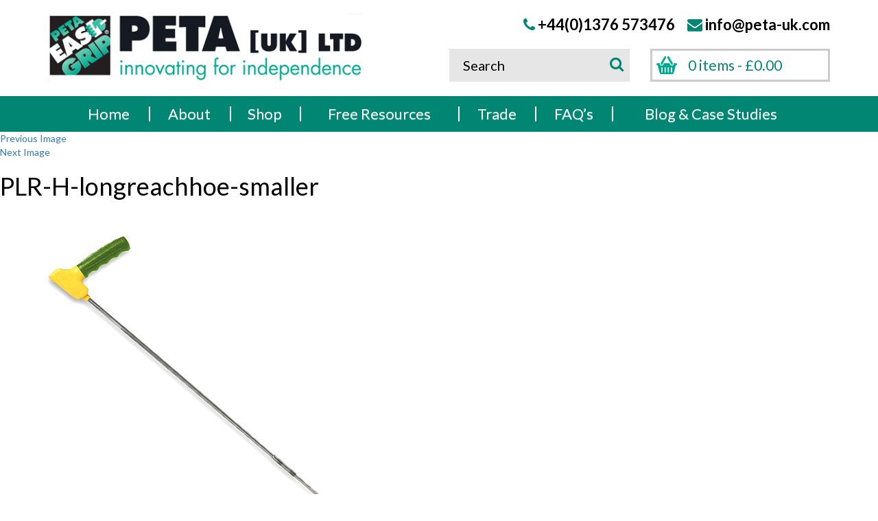

--- FILE ---
content_type: text/html; charset=UTF-8
request_url: https://peta-uk.com/?attachment_id=902
body_size: 10543
content:
<!DOCTYPE html>
<html lang="en-US">
<head>
	<meta name="viewport" content="width=device-width">
	<link rel="profile" href="https://gmpg.org/xfn/11">
	<link rel="pingback" href="https://peta-uk.com/xmlrpc.php">

	<meta name='robots' content='index, follow, max-image-preview:large, max-snippet:-1, max-video-preview:-1' />
	<style>img:is([sizes="auto" i], [sizes^="auto," i]) { contain-intrinsic-size: 3000px 1500px }</style>
	<script>window._wca = window._wca || [];</script>

	<!-- This site is optimized with the Yoast SEO plugin v26.1.1 - https://yoast.com/wordpress/plugins/seo/ -->
	<title>PLR-H-longreachhoe-smaller - Peta UK - Easi grip</title>
	<link rel="canonical" href="https://peta-uk.com/" />
	<meta property="og:locale" content="en_US" />
	<meta property="og:type" content="article" />
	<meta property="og:title" content="PLR-H-longreachhoe-smaller - Peta UK - Easi grip" />
	<meta property="og:url" content="https://peta-uk.com/" />
	<meta property="og:site_name" content="Peta UK - Easi grip" />
	<meta property="og:image" content="https://peta-uk.com" />
	<meta property="og:image:width" content="600" />
	<meta property="og:image:height" content="600" />
	<meta property="og:image:type" content="image/png" />
	<meta name="twitter:card" content="summary_large_image" />
	<script type="application/ld+json" class="yoast-schema-graph">{"@context":"https://schema.org","@graph":[{"@type":"WebPage","@id":"https://peta-uk.com/","url":"https://peta-uk.com/","name":"PLR-H-longreachhoe-smaller - Peta UK - Easi grip","isPartOf":{"@id":"https://peta-uk.com/#website"},"primaryImageOfPage":{"@id":"https://peta-uk.com/#primaryimage"},"image":{"@id":"https://peta-uk.com/#primaryimage"},"thumbnailUrl":"https://peta-uk.com/wp-content/uploads/2015/05/PLR-H-longreachhoe-smaller1.png","datePublished":"2015-06-19T10:25:29+00:00","breadcrumb":{"@id":"https://peta-uk.com/#breadcrumb"},"inLanguage":"en-US","potentialAction":[{"@type":"ReadAction","target":["https://peta-uk.com/"]}]},{"@type":"ImageObject","inLanguage":"en-US","@id":"https://peta-uk.com/#primaryimage","url":"https://peta-uk.com/wp-content/uploads/2015/05/PLR-H-longreachhoe-smaller1.png","contentUrl":"https://peta-uk.com/wp-content/uploads/2015/05/PLR-H-longreachhoe-smaller1.png","width":600,"height":600},{"@type":"BreadcrumbList","@id":"https://peta-uk.com/#breadcrumb","itemListElement":[{"@type":"ListItem","position":1,"name":"Home","item":"https://peta-uk.com/"},{"@type":"ListItem","position":2,"name":"Long Reach Easi-Grip® Hoe","item":"https://peta-uk.com/shop/long-reach-hoe/"},{"@type":"ListItem","position":3,"name":"PLR-H-longreachhoe-smaller"}]},{"@type":"WebSite","@id":"https://peta-uk.com/#website","url":"https://peta-uk.com/","name":"Peta UK - Easi grip","description":"Scissors, garden and kitchen tools for sufferers of arthritis or reduced grip","potentialAction":[{"@type":"SearchAction","target":{"@type":"EntryPoint","urlTemplate":"https://peta-uk.com/?s={search_term_string}"},"query-input":{"@type":"PropertyValueSpecification","valueRequired":true,"valueName":"search_term_string"}}],"inLanguage":"en-US"}]}</script>
	<!-- / Yoast SEO plugin. -->


<link rel='dns-prefetch' href='//www.google.com' />
<link rel='dns-prefetch' href='//stats.wp.com' />
<link rel="alternate" type="application/rss+xml" title="Peta UK - Easi grip &raquo; Feed" href="https://peta-uk.com/feed/" />
<link rel="alternate" type="application/rss+xml" title="Peta UK - Easi grip &raquo; Comments Feed" href="https://peta-uk.com/comments/feed/" />
<link rel="alternate" type="application/rss+xml" title="Peta UK - Easi grip &raquo; PLR-H-longreachhoe-smaller Comments Feed" href="https://peta-uk.com/?attachment_id=902/feed/" />
<script type="text/javascript">
/* <![CDATA[ */
window._wpemojiSettings = {"baseUrl":"https:\/\/s.w.org\/images\/core\/emoji\/16.0.1\/72x72\/","ext":".png","svgUrl":"https:\/\/s.w.org\/images\/core\/emoji\/16.0.1\/svg\/","svgExt":".svg","source":{"concatemoji":"https:\/\/peta-uk.com\/wp-includes\/js\/wp-emoji-release.min.js?ver=6.8.3"}};
/*! This file is auto-generated */
!function(s,n){var o,i,e;function c(e){try{var t={supportTests:e,timestamp:(new Date).valueOf()};sessionStorage.setItem(o,JSON.stringify(t))}catch(e){}}function p(e,t,n){e.clearRect(0,0,e.canvas.width,e.canvas.height),e.fillText(t,0,0);var t=new Uint32Array(e.getImageData(0,0,e.canvas.width,e.canvas.height).data),a=(e.clearRect(0,0,e.canvas.width,e.canvas.height),e.fillText(n,0,0),new Uint32Array(e.getImageData(0,0,e.canvas.width,e.canvas.height).data));return t.every(function(e,t){return e===a[t]})}function u(e,t){e.clearRect(0,0,e.canvas.width,e.canvas.height),e.fillText(t,0,0);for(var n=e.getImageData(16,16,1,1),a=0;a<n.data.length;a++)if(0!==n.data[a])return!1;return!0}function f(e,t,n,a){switch(t){case"flag":return n(e,"\ud83c\udff3\ufe0f\u200d\u26a7\ufe0f","\ud83c\udff3\ufe0f\u200b\u26a7\ufe0f")?!1:!n(e,"\ud83c\udde8\ud83c\uddf6","\ud83c\udde8\u200b\ud83c\uddf6")&&!n(e,"\ud83c\udff4\udb40\udc67\udb40\udc62\udb40\udc65\udb40\udc6e\udb40\udc67\udb40\udc7f","\ud83c\udff4\u200b\udb40\udc67\u200b\udb40\udc62\u200b\udb40\udc65\u200b\udb40\udc6e\u200b\udb40\udc67\u200b\udb40\udc7f");case"emoji":return!a(e,"\ud83e\udedf")}return!1}function g(e,t,n,a){var r="undefined"!=typeof WorkerGlobalScope&&self instanceof WorkerGlobalScope?new OffscreenCanvas(300,150):s.createElement("canvas"),o=r.getContext("2d",{willReadFrequently:!0}),i=(o.textBaseline="top",o.font="600 32px Arial",{});return e.forEach(function(e){i[e]=t(o,e,n,a)}),i}function t(e){var t=s.createElement("script");t.src=e,t.defer=!0,s.head.appendChild(t)}"undefined"!=typeof Promise&&(o="wpEmojiSettingsSupports",i=["flag","emoji"],n.supports={everything:!0,everythingExceptFlag:!0},e=new Promise(function(e){s.addEventListener("DOMContentLoaded",e,{once:!0})}),new Promise(function(t){var n=function(){try{var e=JSON.parse(sessionStorage.getItem(o));if("object"==typeof e&&"number"==typeof e.timestamp&&(new Date).valueOf()<e.timestamp+604800&&"object"==typeof e.supportTests)return e.supportTests}catch(e){}return null}();if(!n){if("undefined"!=typeof Worker&&"undefined"!=typeof OffscreenCanvas&&"undefined"!=typeof URL&&URL.createObjectURL&&"undefined"!=typeof Blob)try{var e="postMessage("+g.toString()+"("+[JSON.stringify(i),f.toString(),p.toString(),u.toString()].join(",")+"));",a=new Blob([e],{type:"text/javascript"}),r=new Worker(URL.createObjectURL(a),{name:"wpTestEmojiSupports"});return void(r.onmessage=function(e){c(n=e.data),r.terminate(),t(n)})}catch(e){}c(n=g(i,f,p,u))}t(n)}).then(function(e){for(var t in e)n.supports[t]=e[t],n.supports.everything=n.supports.everything&&n.supports[t],"flag"!==t&&(n.supports.everythingExceptFlag=n.supports.everythingExceptFlag&&n.supports[t]);n.supports.everythingExceptFlag=n.supports.everythingExceptFlag&&!n.supports.flag,n.DOMReady=!1,n.readyCallback=function(){n.DOMReady=!0}}).then(function(){return e}).then(function(){var e;n.supports.everything||(n.readyCallback(),(e=n.source||{}).concatemoji?t(e.concatemoji):e.wpemoji&&e.twemoji&&(t(e.twemoji),t(e.wpemoji)))}))}((window,document),window._wpemojiSettings);
/* ]]> */
</script>
<style id='wp-emoji-styles-inline-css' type='text/css'>

	img.wp-smiley, img.emoji {
		display: inline !important;
		border: none !important;
		box-shadow: none !important;
		height: 1em !important;
		width: 1em !important;
		margin: 0 0.07em !important;
		vertical-align: -0.1em !important;
		background: none !important;
		padding: 0 !important;
	}
</style>
<link rel='stylesheet' id='wp-block-library-css' href='https://peta-uk.com/wp-includes/css/dist/block-library/style.min.css?ver=6.8.3' type='text/css' media='all' />
<style id='classic-theme-styles-inline-css' type='text/css'>
/*! This file is auto-generated */
.wp-block-button__link{color:#fff;background-color:#32373c;border-radius:9999px;box-shadow:none;text-decoration:none;padding:calc(.667em + 2px) calc(1.333em + 2px);font-size:1.125em}.wp-block-file__button{background:#32373c;color:#fff;text-decoration:none}
</style>
<link rel='stylesheet' id='mediaelement-css' href='https://peta-uk.com/wp-includes/js/mediaelement/mediaelementplayer-legacy.min.css?ver=4.2.17' type='text/css' media='all' />
<link rel='stylesheet' id='wp-mediaelement-css' href='https://peta-uk.com/wp-includes/js/mediaelement/wp-mediaelement.min.css?ver=6.8.3' type='text/css' media='all' />
<style id='jetpack-sharing-buttons-style-inline-css' type='text/css'>
.jetpack-sharing-buttons__services-list{display:flex;flex-direction:row;flex-wrap:wrap;gap:0;list-style-type:none;margin:5px;padding:0}.jetpack-sharing-buttons__services-list.has-small-icon-size{font-size:12px}.jetpack-sharing-buttons__services-list.has-normal-icon-size{font-size:16px}.jetpack-sharing-buttons__services-list.has-large-icon-size{font-size:24px}.jetpack-sharing-buttons__services-list.has-huge-icon-size{font-size:36px}@media print{.jetpack-sharing-buttons__services-list{display:none!important}}.editor-styles-wrapper .wp-block-jetpack-sharing-buttons{gap:0;padding-inline-start:0}ul.jetpack-sharing-buttons__services-list.has-background{padding:1.25em 2.375em}
</style>
<style id='global-styles-inline-css' type='text/css'>
:root{--wp--preset--aspect-ratio--square: 1;--wp--preset--aspect-ratio--4-3: 4/3;--wp--preset--aspect-ratio--3-4: 3/4;--wp--preset--aspect-ratio--3-2: 3/2;--wp--preset--aspect-ratio--2-3: 2/3;--wp--preset--aspect-ratio--16-9: 16/9;--wp--preset--aspect-ratio--9-16: 9/16;--wp--preset--color--black: #000000;--wp--preset--color--cyan-bluish-gray: #abb8c3;--wp--preset--color--white: #ffffff;--wp--preset--color--pale-pink: #f78da7;--wp--preset--color--vivid-red: #cf2e2e;--wp--preset--color--luminous-vivid-orange: #ff6900;--wp--preset--color--luminous-vivid-amber: #fcb900;--wp--preset--color--light-green-cyan: #7bdcb5;--wp--preset--color--vivid-green-cyan: #00d084;--wp--preset--color--pale-cyan-blue: #8ed1fc;--wp--preset--color--vivid-cyan-blue: #0693e3;--wp--preset--color--vivid-purple: #9b51e0;--wp--preset--gradient--vivid-cyan-blue-to-vivid-purple: linear-gradient(135deg,rgba(6,147,227,1) 0%,rgb(155,81,224) 100%);--wp--preset--gradient--light-green-cyan-to-vivid-green-cyan: linear-gradient(135deg,rgb(122,220,180) 0%,rgb(0,208,130) 100%);--wp--preset--gradient--luminous-vivid-amber-to-luminous-vivid-orange: linear-gradient(135deg,rgba(252,185,0,1) 0%,rgba(255,105,0,1) 100%);--wp--preset--gradient--luminous-vivid-orange-to-vivid-red: linear-gradient(135deg,rgba(255,105,0,1) 0%,rgb(207,46,46) 100%);--wp--preset--gradient--very-light-gray-to-cyan-bluish-gray: linear-gradient(135deg,rgb(238,238,238) 0%,rgb(169,184,195) 100%);--wp--preset--gradient--cool-to-warm-spectrum: linear-gradient(135deg,rgb(74,234,220) 0%,rgb(151,120,209) 20%,rgb(207,42,186) 40%,rgb(238,44,130) 60%,rgb(251,105,98) 80%,rgb(254,248,76) 100%);--wp--preset--gradient--blush-light-purple: linear-gradient(135deg,rgb(255,206,236) 0%,rgb(152,150,240) 100%);--wp--preset--gradient--blush-bordeaux: linear-gradient(135deg,rgb(254,205,165) 0%,rgb(254,45,45) 50%,rgb(107,0,62) 100%);--wp--preset--gradient--luminous-dusk: linear-gradient(135deg,rgb(255,203,112) 0%,rgb(199,81,192) 50%,rgb(65,88,208) 100%);--wp--preset--gradient--pale-ocean: linear-gradient(135deg,rgb(255,245,203) 0%,rgb(182,227,212) 50%,rgb(51,167,181) 100%);--wp--preset--gradient--electric-grass: linear-gradient(135deg,rgb(202,248,128) 0%,rgb(113,206,126) 100%);--wp--preset--gradient--midnight: linear-gradient(135deg,rgb(2,3,129) 0%,rgb(40,116,252) 100%);--wp--preset--font-size--small: 13px;--wp--preset--font-size--medium: 20px;--wp--preset--font-size--large: 36px;--wp--preset--font-size--x-large: 42px;--wp--preset--spacing--20: 0.44rem;--wp--preset--spacing--30: 0.67rem;--wp--preset--spacing--40: 1rem;--wp--preset--spacing--50: 1.5rem;--wp--preset--spacing--60: 2.25rem;--wp--preset--spacing--70: 3.38rem;--wp--preset--spacing--80: 5.06rem;--wp--preset--shadow--natural: 6px 6px 9px rgba(0, 0, 0, 0.2);--wp--preset--shadow--deep: 12px 12px 50px rgba(0, 0, 0, 0.4);--wp--preset--shadow--sharp: 6px 6px 0px rgba(0, 0, 0, 0.2);--wp--preset--shadow--outlined: 6px 6px 0px -3px rgba(255, 255, 255, 1), 6px 6px rgba(0, 0, 0, 1);--wp--preset--shadow--crisp: 6px 6px 0px rgba(0, 0, 0, 1);}:where(.is-layout-flex){gap: 0.5em;}:where(.is-layout-grid){gap: 0.5em;}body .is-layout-flex{display: flex;}.is-layout-flex{flex-wrap: wrap;align-items: center;}.is-layout-flex > :is(*, div){margin: 0;}body .is-layout-grid{display: grid;}.is-layout-grid > :is(*, div){margin: 0;}:where(.wp-block-columns.is-layout-flex){gap: 2em;}:where(.wp-block-columns.is-layout-grid){gap: 2em;}:where(.wp-block-post-template.is-layout-flex){gap: 1.25em;}:where(.wp-block-post-template.is-layout-grid){gap: 1.25em;}.has-black-color{color: var(--wp--preset--color--black) !important;}.has-cyan-bluish-gray-color{color: var(--wp--preset--color--cyan-bluish-gray) !important;}.has-white-color{color: var(--wp--preset--color--white) !important;}.has-pale-pink-color{color: var(--wp--preset--color--pale-pink) !important;}.has-vivid-red-color{color: var(--wp--preset--color--vivid-red) !important;}.has-luminous-vivid-orange-color{color: var(--wp--preset--color--luminous-vivid-orange) !important;}.has-luminous-vivid-amber-color{color: var(--wp--preset--color--luminous-vivid-amber) !important;}.has-light-green-cyan-color{color: var(--wp--preset--color--light-green-cyan) !important;}.has-vivid-green-cyan-color{color: var(--wp--preset--color--vivid-green-cyan) !important;}.has-pale-cyan-blue-color{color: var(--wp--preset--color--pale-cyan-blue) !important;}.has-vivid-cyan-blue-color{color: var(--wp--preset--color--vivid-cyan-blue) !important;}.has-vivid-purple-color{color: var(--wp--preset--color--vivid-purple) !important;}.has-black-background-color{background-color: var(--wp--preset--color--black) !important;}.has-cyan-bluish-gray-background-color{background-color: var(--wp--preset--color--cyan-bluish-gray) !important;}.has-white-background-color{background-color: var(--wp--preset--color--white) !important;}.has-pale-pink-background-color{background-color: var(--wp--preset--color--pale-pink) !important;}.has-vivid-red-background-color{background-color: var(--wp--preset--color--vivid-red) !important;}.has-luminous-vivid-orange-background-color{background-color: var(--wp--preset--color--luminous-vivid-orange) !important;}.has-luminous-vivid-amber-background-color{background-color: var(--wp--preset--color--luminous-vivid-amber) !important;}.has-light-green-cyan-background-color{background-color: var(--wp--preset--color--light-green-cyan) !important;}.has-vivid-green-cyan-background-color{background-color: var(--wp--preset--color--vivid-green-cyan) !important;}.has-pale-cyan-blue-background-color{background-color: var(--wp--preset--color--pale-cyan-blue) !important;}.has-vivid-cyan-blue-background-color{background-color: var(--wp--preset--color--vivid-cyan-blue) !important;}.has-vivid-purple-background-color{background-color: var(--wp--preset--color--vivid-purple) !important;}.has-black-border-color{border-color: var(--wp--preset--color--black) !important;}.has-cyan-bluish-gray-border-color{border-color: var(--wp--preset--color--cyan-bluish-gray) !important;}.has-white-border-color{border-color: var(--wp--preset--color--white) !important;}.has-pale-pink-border-color{border-color: var(--wp--preset--color--pale-pink) !important;}.has-vivid-red-border-color{border-color: var(--wp--preset--color--vivid-red) !important;}.has-luminous-vivid-orange-border-color{border-color: var(--wp--preset--color--luminous-vivid-orange) !important;}.has-luminous-vivid-amber-border-color{border-color: var(--wp--preset--color--luminous-vivid-amber) !important;}.has-light-green-cyan-border-color{border-color: var(--wp--preset--color--light-green-cyan) !important;}.has-vivid-green-cyan-border-color{border-color: var(--wp--preset--color--vivid-green-cyan) !important;}.has-pale-cyan-blue-border-color{border-color: var(--wp--preset--color--pale-cyan-blue) !important;}.has-vivid-cyan-blue-border-color{border-color: var(--wp--preset--color--vivid-cyan-blue) !important;}.has-vivid-purple-border-color{border-color: var(--wp--preset--color--vivid-purple) !important;}.has-vivid-cyan-blue-to-vivid-purple-gradient-background{background: var(--wp--preset--gradient--vivid-cyan-blue-to-vivid-purple) !important;}.has-light-green-cyan-to-vivid-green-cyan-gradient-background{background: var(--wp--preset--gradient--light-green-cyan-to-vivid-green-cyan) !important;}.has-luminous-vivid-amber-to-luminous-vivid-orange-gradient-background{background: var(--wp--preset--gradient--luminous-vivid-amber-to-luminous-vivid-orange) !important;}.has-luminous-vivid-orange-to-vivid-red-gradient-background{background: var(--wp--preset--gradient--luminous-vivid-orange-to-vivid-red) !important;}.has-very-light-gray-to-cyan-bluish-gray-gradient-background{background: var(--wp--preset--gradient--very-light-gray-to-cyan-bluish-gray) !important;}.has-cool-to-warm-spectrum-gradient-background{background: var(--wp--preset--gradient--cool-to-warm-spectrum) !important;}.has-blush-light-purple-gradient-background{background: var(--wp--preset--gradient--blush-light-purple) !important;}.has-blush-bordeaux-gradient-background{background: var(--wp--preset--gradient--blush-bordeaux) !important;}.has-luminous-dusk-gradient-background{background: var(--wp--preset--gradient--luminous-dusk) !important;}.has-pale-ocean-gradient-background{background: var(--wp--preset--gradient--pale-ocean) !important;}.has-electric-grass-gradient-background{background: var(--wp--preset--gradient--electric-grass) !important;}.has-midnight-gradient-background{background: var(--wp--preset--gradient--midnight) !important;}.has-small-font-size{font-size: var(--wp--preset--font-size--small) !important;}.has-medium-font-size{font-size: var(--wp--preset--font-size--medium) !important;}.has-large-font-size{font-size: var(--wp--preset--font-size--large) !important;}.has-x-large-font-size{font-size: var(--wp--preset--font-size--x-large) !important;}
:where(.wp-block-post-template.is-layout-flex){gap: 1.25em;}:where(.wp-block-post-template.is-layout-grid){gap: 1.25em;}
:where(.wp-block-columns.is-layout-flex){gap: 2em;}:where(.wp-block-columns.is-layout-grid){gap: 2em;}
:root :where(.wp-block-pullquote){font-size: 1.5em;line-height: 1.6;}
</style>
<link rel='stylesheet' id='contact-form-7-css' href='https://peta-uk.com/wp-content/plugins/contact-form-7/includes/css/styles.css?ver=6.1.2' type='text/css' media='all' />
<link rel='stylesheet' id='woocommerce-layout-css' href='https://peta-uk.com/wp-content/plugins/woocommerce/assets/css/woocommerce-layout.css?ver=10.2.2' type='text/css' media='all' />
<style id='woocommerce-layout-inline-css' type='text/css'>

	.infinite-scroll .woocommerce-pagination {
		display: none;
	}
</style>
<link rel='stylesheet' id='woocommerce-smallscreen-css' href='https://peta-uk.com/wp-content/plugins/woocommerce/assets/css/woocommerce-smallscreen.css?ver=10.2.2' type='text/css' media='only screen and (max-width: 768px)' />
<link rel='stylesheet' id='woocommerce-general-css' href='https://peta-uk.com/wp-content/plugins/woocommerce/assets/css/woocommerce.css?ver=10.2.2' type='text/css' media='all' />
<style id='woocommerce-inline-inline-css' type='text/css'>
.woocommerce form .form-row .required { visibility: visible; }
</style>
<link rel='stylesheet' id='brands-styles-css' href='https://peta-uk.com/wp-content/plugins/woocommerce/assets/css/brands.css?ver=10.2.2' type='text/css' media='all' />
<link rel='stylesheet' id='twentyfifteen-style-css' href='https://peta-uk.com/wp-content/themes/petauk-easigrip/style.css?ver=6.8.3' type='text/css' media='all' />
<link rel='stylesheet' id='wc-sagepaydirect-css' href='https://peta-uk.com/wp-content/plugins/woocommerce-gateway-sagepay-form/assets/css/checkout.css?ver=5.16.1' type='text/css' media='' />
<style id='wc-product-table-head-inline-css' type='text/css'>
table.wc-product-table { visibility: hidden; }
</style>
<script type="text/javascript" src="https://peta-uk.com/wp-includes/js/jquery/jquery.min.js?ver=3.7.1" id="jquery-core-js"></script>
<script type="text/javascript" src="https://peta-uk.com/wp-includes/js/jquery/jquery-migrate.min.js?ver=3.4.1" id="jquery-migrate-js"></script>
<script type="text/javascript" src="https://peta-uk.com/wp-content/plugins/woocommerce/assets/js/jquery-blockui/jquery.blockUI.min.js?ver=2.7.0-wc.10.2.2" id="jquery-blockui-js" defer="defer" data-wp-strategy="defer"></script>
<script type="text/javascript" id="wc-add-to-cart-js-extra">
/* <![CDATA[ */
var wc_add_to_cart_params = {"ajax_url":"\/wp-admin\/admin-ajax.php","wc_ajax_url":"\/?wc-ajax=%%endpoint%%","i18n_view_cart":"View cart","cart_url":"https:\/\/peta-uk.com\/basket\/","is_cart":"","cart_redirect_after_add":"no"};
/* ]]> */
</script>
<script type="text/javascript" src="https://peta-uk.com/wp-content/plugins/woocommerce/assets/js/frontend/add-to-cart.min.js?ver=10.2.2" id="wc-add-to-cart-js" defer="defer" data-wp-strategy="defer"></script>
<script type="text/javascript" src="https://peta-uk.com/wp-content/plugins/woocommerce/assets/js/js-cookie/js.cookie.min.js?ver=2.1.4-wc.10.2.2" id="js-cookie-js" defer="defer" data-wp-strategy="defer"></script>
<script type="text/javascript" id="woocommerce-js-extra">
/* <![CDATA[ */
var woocommerce_params = {"ajax_url":"\/wp-admin\/admin-ajax.php","wc_ajax_url":"\/?wc-ajax=%%endpoint%%","i18n_password_show":"Show password","i18n_password_hide":"Hide password"};
/* ]]> */
</script>
<script type="text/javascript" src="https://peta-uk.com/wp-content/plugins/woocommerce/assets/js/frontend/woocommerce.min.js?ver=10.2.2" id="woocommerce-js" defer="defer" data-wp-strategy="defer"></script>
<script type="text/javascript" src="https://peta-uk.com/wp-content/themes/petauk-easigrip/js/keyboard-image-navigation.js?ver=20141010" id="twentyfifteen-keyboard-image-navigation-js"></script>
<script type="text/javascript" src="https://www.google.com/recaptcha/api.js?ver=6.8.3" id="recaptcha-js"></script>
<script type="text/javascript" src="https://stats.wp.com/s-202547.js" id="woocommerce-analytics-js" defer="defer" data-wp-strategy="defer"></script>
<link rel="https://api.w.org/" href="https://peta-uk.com/wp-json/" /><link rel="alternate" title="JSON" type="application/json" href="https://peta-uk.com/wp-json/wp/v2/media/902" /><link rel="EditURI" type="application/rsd+xml" title="RSD" href="https://peta-uk.com/xmlrpc.php?rsd" />
<meta name="generator" content="WordPress 6.8.3" />
<meta name="generator" content="WooCommerce 10.2.2" />
<link rel='shortlink' href='https://peta-uk.com/?p=902' />
<link rel="alternate" title="oEmbed (JSON)" type="application/json+oembed" href="https://peta-uk.com/wp-json/oembed/1.0/embed?url=https%3A%2F%2Fpeta-uk.com%2F%3Fattachment_id%3D902" />
<link rel="alternate" title="oEmbed (XML)" type="text/xml+oembed" href="https://peta-uk.com/wp-json/oembed/1.0/embed?url=https%3A%2F%2Fpeta-uk.com%2F%3Fattachment_id%3D902&#038;format=xml" />
	<style>img#wpstats{display:none}</style>
		<!-- Google site verification - Google for WooCommerce -->
<meta name="google-site-verification" content="j_KpT3GY--J73BZZEtoQpjZQAZ5lMIllpSpRbeVO2jo" />
<style>
	.woocommerce .product.product-type-variable .price del.wcwp-wholesale-price-range,
	.woocommerce .product.product-type-variable .price ins.wcwp-wholesale-price-range{
		display:block;
	}
	.product-type-variable .price ins.wcwp-wholesale-price-range{
		line-height: .85em;
	}
	ul.products li.product.product-type-variable .price ins.wcwp-wholesale-price-range,
	.woocommerce .product.product-type-variable .price ins.wcwp-wholesale-price-range{
		margin-left:0;
	}

	.woocommerce .product.product-type-variable .price del.wcwp-wholesale-price-range+ins {
		margin-left: 0;
	}
</style>
			<noscript><style>.woocommerce-product-gallery{ opacity: 1 !important; }</style></noscript>
	<style type="text/css">.recentcomments a{display:inline !important;padding:0 !important;margin:0 !important;}</style>
	<link rel="stylesheet" href="https://maxcdn.bootstrapcdn.com/bootstrap/3.3.4/css/bootstrap.min.css" integrity="sha384-604wwakM23pEysLJAhja8Lm42IIwYrJ0dEAqzFsj9pJ/P5buiujjywArgPCi8eoz" crossorigin="anonymous">
	<link rel="stylesheet" href="https://maxcdn.bootstrapcdn.com/bootstrap/3.3.4/css/bootstrap-theme.min.css" integrity="sha384-U9JlWZqb23BhFxuLL7ddo8DBUDwoXK4R/CuSSN0heXlzeWjJDZARUTs5YCZPFC+A" crossorigin="anonymous">

	<link rel="stylesheet" href="//maxcdn.bootstrapcdn.com/font-awesome/4.3.0/css/font-awesome.min.css" integrity="sha384-yNuQMX46Gcak2eQsUzmBYgJ3eBeWYNKhnjyiBqLd1vvtE9kuMtgw6bjwN8J0JauQ" crossorigin="anonymous">
	<link rel="stylesheet" type="text/css" href="https://fonts.googleapis.com/css?family=Lato:400,700,800|Archivo+Black:400,800">
	<link rel="stylesheet" href="https://peta-uk.com/wp-content/themes/petauk-easigrip/css/main.css?v=20250708">

	<script src="https://maxcdn.bootstrapcdn.com/bootstrap/3.3.4/js/bootstrap.min.js" integrity="sha384-EKxMxgJ+EnnZ5yB3ygGPe1lXaPvlAzKFXU+wW7kO9Bn9ZCgFRrc3wWtCnsDHbemf" crossorigin="anonymous"></script>
	<script src="https://peta-uk.com/wp-content/themes/petauk-easigrip/js/bootstrap-eq-height-carousel.js"></script>
</head>

<body class="attachment wp-singular attachment-template-default single single-attachment postid-902 attachmentid-902 attachment-png wp-theme-petauk-easigrip theme-petauk-easigrip woocommerce-no-js">
	<a class="sr-only" href="#content">Skip to content</a>

	<header id="main-header">
		<div class="container">
			<div class="row">
				<div class="col-sm-6 col-lg-5">
					<div id="header-logo">
						<h1 class="sr-only">PETA [UK] Ltd</h1>
						<h3 class="sr-only">Innovating for independence</h3>
						<a href="/"><img src="/wp-content/themes/petauk-easigrip/images/logo.png" class="img-responsive" alt="PETA - Innovating for independence" /></a>
					</div>
				</div>
				<div class="col-sm-6 col-lg-offset-1">
					<div class="row text-right hidden-xs">
						<div class="col-xs-12">
							<div class="header-contact-info">
								<i class="fa fa-phone"></i> +44(0)1376 573476
							</div>
							<div class="header-contact-info">
								<i class="fa fa-envelope"></i>
								<a href="mailto:info@peta-uk.com">info@peta-uk.com</a>
							</div>
						</div>
					</div>
				</div>

				<div class="hidden-xs col-sm-12 col-lg-6 col-lg-offset-1">
					<div class="row col-xs-margin-top-20">
						<div class="col-sm-6 col-sm-push-6">
							<div id="mini-basket">
								<a class="cart-contents" href="https://peta-uk.com/basket/" title="View your basket">
									0 items - <span class="woocommerce-Price-amount amount"><bdi><span class="woocommerce-Price-currencySymbol">&pound;</span>0.00</bdi></span>								</a>
							</div>
						</div>
						<div class="col-sm-6 col-sm-pull-6">
							<form role="search" method="get" class="woocommerce-product-search" action="https://peta-uk.com/">
								<div class="header-search">
									<input type="hidden" name="post_type" value="product" />
									<label class="sr-only" for="s">Search</label>
									<input type="search" class="header-search-input" placeholder="Search" value="" name="s" />
									<button type="submit" class="header-search-btn">
										<i class="fa fa-search"></i> <span class="sr-only">Search</span>
									</button>
								</div>
							</form>
						</div>
					</div>
				</div>

			</div>
		</div>
	</header>

	<div id="nav-container">
		<div class="container">

			<nav class="navbar navbar-default" id="main-nav">

				<div class="row visible-xs-block">
					<div class="col-xs-3" style="padding:0">
						<button type="button" class="navbar-toggle collapsed" data-toggle="collapse" data-target="#navbar-collapse">
							<i class="fa fa-bars">
								<span class="sr-only">Toggle navigation</span>
							</i>
						</button>
					</div>

					<div class="col-xs-3 mobile-basket" style="padding-left:0">
						<div id="mobile-mini-basket">
							<a class="cart-contents" href="https://peta-uk.com/basket/" title="View your basket"></a>
						</div>
					</div>

					<div class="col-xs-6 mobile-search">
						<form role="search" method="get" class="woocommerce-product-search" action="https://peta-uk.com/">
							<div class="header-search">
								<input type="hidden" name="post_type" value="product" />
								<label class="sr-only" for="s">Search</label>
								<input type="search" class="header-search-input" placeholder="Search" value="" name="s" />
								<button type="submit" class="header-search-btn">
									<i class="fa fa-search"></i> <span class="sr-only">Search</span>
								</button>
							</div>
						</form>
					</div>
				</div>


				<div class="collapse navbar-collapse" id="navbar-collapse">
					<div id="easi-grip-nav" class="navbar-collapse"><ul id="menu-primary" class="nav navbar-nav"><li id="menu-item-14" class="menu-item menu-item-type-post_type menu-item-object-page menu-item-home menu-item-14"><a href="https://peta-uk.com/">Home</a></li>
<li id="menu-item-96" class="menu-item menu-item-type-post_type menu-item-object-page menu-item-96"><a href="https://peta-uk.com/about/">About</a></li>
<li id="menu-item-15" class="menu-item menu-item-type-post_type menu-item-object-page menu-item-15"><a href="https://peta-uk.com/shop/">Shop</a></li>
<li id="menu-item-109" class="menu-item menu-item-type-post_type menu-item-object-page menu-item-109"><a href="https://peta-uk.com/schools-ots/">Free Resources</a></li>
<li id="menu-item-77" class="menu-item menu-item-type-post_type menu-item-object-page menu-item-77"><a href="https://peta-uk.com/trade/">Trade</a></li>
<li id="menu-item-115" class="menu-item menu-item-type-post_type menu-item-object-page menu-item-115"><a href="https://peta-uk.com/shopping-help/">FAQ’s</a></li>
<li id="menu-item-112" class="menu-item menu-item-type-post_type menu-item-object-page current_page_parent menu-item-112"><a href="https://peta-uk.com/blog/">Blog &amp; Case Studies</a></li>
</ul></div>				</div>
			</nav>

		</div>
	</div>
	<div id="primary" class="content-area">
		<main id="main" class="site-main" role="main">

			
				<article id="post-902" class="post-902 attachment type-attachment status-inherit hentry">

					<nav id="image-navigation" class="navigation image-navigation">
						<div class="nav-links">
							<div class="nav-previous"><a href='https://peta-uk.com/?attachment_id=350'>Previous Image</a></div><div class="nav-next"><a href='https://peta-uk.com/?attachment_id=1766'>Next Image</a></div>
						</div><!-- .nav-links -->
					</nav><!-- .image-navigation -->

					<header class="entry-header">
						<h1 class="entry-title">PLR-H-longreachhoe-smaller</h1>					</header><!-- .entry-header -->

					<div class="entry-content">

						<div class="entry-attachment">
							<img width="600" height="600" src="https://peta-uk.com/wp-content/uploads/2015/05/PLR-H-longreachhoe-smaller1.png" class="attachment-large size-large" alt="" decoding="async" fetchpriority="high" srcset="https://peta-uk.com/wp-content/uploads/2015/05/PLR-H-longreachhoe-smaller1.png 600w, https://peta-uk.com/wp-content/uploads/2015/05/PLR-H-longreachhoe-smaller1-400x400.png 400w, https://peta-uk.com/wp-content/uploads/2015/05/PLR-H-longreachhoe-smaller1-100x100.png 100w, https://peta-uk.com/wp-content/uploads/2015/05/PLR-H-longreachhoe-smaller1-150x150.png 150w, https://peta-uk.com/wp-content/uploads/2015/05/PLR-H-longreachhoe-smaller1-300x300.png 300w, https://peta-uk.com/wp-content/uploads/2015/05/PLR-H-longreachhoe-smaller1-180x180.png 180w" sizes="(max-width: 600px) 100vw, 600px" />
							
						</div><!-- .entry-attachment -->

											</div><!-- .entry-content -->

					<footer class="entry-footer">
						<span class="posted-on"><span class="screen-reader-text">Posted on </span><a href="https://peta-uk.com/?attachment_id=902" rel="bookmark"><time class="entry-date published updated" datetime="2015-06-19T10:25:29+00:00">June 19, 2015</time></a></span><span class="full-size-link"><span class="screen-reader-text">Full size </span><a href="https://peta-uk.com/wp-content/uploads/2015/05/PLR-H-longreachhoe-smaller1.png">600 &times; 600</a></span>											</footer><!-- .entry-footer -->

				</article><!-- #post-## -->

				
	<nav class="navigation post-navigation" aria-label="Posts">
		<h2 class="screen-reader-text">Post navigation</h2>
		<div class="nav-links"><div class="nav-previous"><a href="https://peta-uk.com/shop/long-reach-hoe/" rel="prev"><span class="meta-nav">Published in</span><span class="post-title">Long Reach Easi-Grip® Hoe</span></a></div></div>
	</nav>
		</main><!-- .site-main -->
	</div><!-- .content-area -->


	<div id="footer-nav">
		<div class="container">
			<div class="row">


				<div class="col-sm-6">
					<div class="row">
						<div class="col-xs-6">
							<ul id="menu-footer-left" class="footer-nav-links"><li id="menu-item-491" class="menu-item menu-item-type-post_type menu-item-object-page menu-item-491"><a href="https://peta-uk.com/contact-us/">Contact</a></li>
<li id="menu-item-254" class="menu-item menu-item-type-post_type menu-item-object-page menu-item-254"><a href="https://peta-uk.com/delivery/">Delivery</a></li>
<li id="menu-item-9208" class="menu-item menu-item-type-post_type menu-item-object-page menu-item-9208"><a href="https://peta-uk.com/brochure-request/">Brochure Request</a></li>
</ul>						</div>
						<div class="col-xs-6">
							<ul id="menu-footer-right" class="footer-nav-links"><li id="menu-item-9206" class="menu-item menu-item-type-post_type menu-item-object-page menu-item-9206"><a href="https://peta-uk.com/terms-and-conditions/">T&#038;C&#8217;s</a></li>
<li id="menu-item-9207" class="menu-item menu-item-type-post_type menu-item-object-page menu-item-9207"><a href="https://peta-uk.com/privacy/">Privacy</a></li>
<li id="menu-item-10134" class="menu-item menu-item-type-post_type menu-item-object-page menu-item-10134"><a href="https://peta-uk.com/gpsr/">GPSR</a></li>
</ul>						</div>
					</div>
					<div class="row">
						<div class="col-xs-12 col-xs-margin-top-30" id="footer-address">
							<i class="fa fa-home"></i>
							<div>Peta UK Ltd<br>
								Charles House, Park Farm<br>
								Kelvedon Road, Inworth<br>
								Colchester, C05 9SH</div>
						</div>
					</div>
				</div>


				<div class="col-sm-5 col-sm-offset-1">
					<div class="row">
						<div class="col-xs-12 col-xs-margin-top-30 col-sm-margin-top-0">
							
						<!-- <div id="footer-newsletter-container">
								<h3>Newsletter</h3>
								<form action="" method="post" id="footer-newsletter-form">
									<input type="email" class="footer-newsletter-input" placeholder="Enter email..." />
									<button type="submit" class="footer-newsletter-submit btn-primary">Submit</button>
								</form>
							</div> -->

							<div>
								<ul id="footer-social">
									<li><a target="_blank" href="https://www.facebook.com/petaukltd"><i class="fa fa-facebook"></i> <span class="sr-only">Facebook</span></a></li>
									<li><a target="_blank" href="https://www.instagram.com/petaeasigrip/"><i class="fa fa-instagram"></i> <span class="sr-only">Instagram</span></a></li>
									<li><a target="_blank" href="https://www.linkedin.com/company/peta-uk-ltd"><i class="fa fa-linkedin"></i> <span class="sr-only">Twitter</span></a></li>
									<li><a target="_blank" href="https://www.youtube.com/user/PetaUKLtd/"><i class="fa fa-youtube"></i> <span class="sr-only">YouTube</span></a></li>
									<li></li>
								</ul>
							</div>
						</div>
					</div>
					<div class="row col-xs-margin-top-30">
						<div class="col-xs-12 footer-payment">
							<h3>Payment</h3>
							<div class="clearfix">
								<img style="margin-bottom:5px" src="/wp-content/themes/petauk-easigrip/images/payment-methods-v3.png" class="img-responsive" alt="Visa, Mastercard. Secured by SagePay" />
							</div>
						</div>
					</div>
				</div>


			</div>
		</div>
	</div>

	<div id="footer-copyright">
		<div class="container">
			<div class="row">
				<div class="col-sm-6 text-center-xs text-left-sm">
					&copy; 2025 Peta UK Ltd. All rights reserved
				</div>
				<div class="col-sm-6 text-center-xs text-right-sm">
					Powered by <a href="https://www.infotex.uk/" target="_blank">Infotex UK</a>
				</div>
			</div>
		</div>
	</div>

	<script type="speculationrules">
{"prefetch":[{"source":"document","where":{"and":[{"href_matches":"\/*"},{"not":{"href_matches":["\/wp-*.php","\/wp-admin\/*","\/wp-content\/uploads\/*","\/wp-content\/*","\/wp-content\/plugins\/*","\/wp-content\/themes\/petauk-easigrip\/*","\/*\\?(.+)"]}},{"not":{"selector_matches":"a[rel~=\"nofollow\"]"}},{"not":{"selector_matches":".no-prefetch, .no-prefetch a"}}]},"eagerness":"conservative"}]}
</script>
	<script type='text/javascript'>
		(function () {
			var c = document.body.className;
			c = c.replace(/woocommerce-no-js/, 'woocommerce-js');
			document.body.className = c;
		})();
	</script>
	<link rel='stylesheet' id='wc-stripe-blocks-checkout-style-css' href='https://peta-uk.com/wp-content/plugins/woocommerce-gateway-stripe/build/upe-blocks.css?ver=cd8a631b1218abad291e' type='text/css' media='all' />
<link rel='stylesheet' id='wc-blocks-style-css' href='https://peta-uk.com/wp-content/plugins/woocommerce/assets/client/blocks/wc-blocks.css?ver=wc-10.2.2' type='text/css' media='all' />
<script type="text/javascript" src="https://peta-uk.com/wp-includes/js/dist/hooks.min.js?ver=4d63a3d491d11ffd8ac6" id="wp-hooks-js"></script>
<script type="text/javascript" src="https://peta-uk.com/wp-includes/js/dist/i18n.min.js?ver=5e580eb46a90c2b997e6" id="wp-i18n-js"></script>
<script type="text/javascript" id="wp-i18n-js-after">
/* <![CDATA[ */
wp.i18n.setLocaleData( { 'text direction\u0004ltr': [ 'ltr' ] } );
/* ]]> */
</script>
<script type="text/javascript" src="https://peta-uk.com/wp-content/plugins/contact-form-7/includes/swv/js/index.js?ver=6.1.2" id="swv-js"></script>
<script type="text/javascript" id="contact-form-7-js-before">
/* <![CDATA[ */
var wpcf7 = {
    "api": {
        "root": "https:\/\/peta-uk.com\/wp-json\/",
        "namespace": "contact-form-7\/v1"
    }
};
/* ]]> */
</script>
<script type="text/javascript" src="https://peta-uk.com/wp-content/plugins/contact-form-7/includes/js/index.js?ver=6.1.2" id="contact-form-7-js"></script>
<script type="text/javascript" src="https://peta-uk.com/wp-includes/js/dist/vendor/wp-polyfill.min.js?ver=3.15.0" id="wp-polyfill-js"></script>
<script type="text/javascript" src="https://peta-uk.com/wp-includes/js/dist/url.min.js?ver=c2964167dfe2477c14ea" id="wp-url-js"></script>
<script type="text/javascript" src="https://peta-uk.com/wp-includes/js/dist/api-fetch.min.js?ver=3623a576c78df404ff20" id="wp-api-fetch-js"></script>
<script type="text/javascript" id="wp-api-fetch-js-after">
/* <![CDATA[ */
wp.apiFetch.use( wp.apiFetch.createRootURLMiddleware( "https://peta-uk.com/wp-json/" ) );
wp.apiFetch.nonceMiddleware = wp.apiFetch.createNonceMiddleware( "72d376122b" );
wp.apiFetch.use( wp.apiFetch.nonceMiddleware );
wp.apiFetch.use( wp.apiFetch.mediaUploadMiddleware );
wp.apiFetch.nonceEndpoint = "https://peta-uk.com/wp-admin/admin-ajax.php?action=rest-nonce";
/* ]]> */
</script>
<script type="text/javascript" src="https://peta-uk.com/wp-content/plugins/jetpack/jetpack_vendor/automattic/woocommerce-analytics/build/woocommerce-analytics-client.js?minify=false&amp;ver=3029a8acea36c7a0f986" id="woocommerce-analytics-client-js" defer="defer" data-wp-strategy="defer"></script>
<script type="text/javascript" src="https://peta-uk.com/wp-content/plugins/woocommerce/assets/js/sourcebuster/sourcebuster.min.js?ver=10.2.2" id="sourcebuster-js-js"></script>
<script type="text/javascript" id="wc-order-attribution-js-extra">
/* <![CDATA[ */
var wc_order_attribution = {"params":{"lifetime":1.0e-5,"session":30,"base64":false,"ajaxurl":"https:\/\/peta-uk.com\/wp-admin\/admin-ajax.php","prefix":"wc_order_attribution_","allowTracking":true},"fields":{"source_type":"current.typ","referrer":"current_add.rf","utm_campaign":"current.cmp","utm_source":"current.src","utm_medium":"current.mdm","utm_content":"current.cnt","utm_id":"current.id","utm_term":"current.trm","utm_source_platform":"current.plt","utm_creative_format":"current.fmt","utm_marketing_tactic":"current.tct","session_entry":"current_add.ep","session_start_time":"current_add.fd","session_pages":"session.pgs","session_count":"udata.vst","user_agent":"udata.uag"}};
/* ]]> */
</script>
<script type="text/javascript" src="https://peta-uk.com/wp-content/plugins/woocommerce/assets/js/frontend/order-attribution.min.js?ver=10.2.2" id="wc-order-attribution-js"></script>
<script type="text/javascript" src="https://www.google.com/recaptcha/api.js?render=6LcP14cUAAAAAPgD-1eE6QMnV228hdPRVwhbMci3&amp;ver=3.0" id="google-recaptcha-js"></script>
<script type="text/javascript" id="wpcf7-recaptcha-js-before">
/* <![CDATA[ */
var wpcf7_recaptcha = {
    "sitekey": "6LcP14cUAAAAAPgD-1eE6QMnV228hdPRVwhbMci3",
    "actions": {
        "homepage": "homepage",
        "contactform": "contactform"
    }
};
/* ]]> */
</script>
<script type="text/javascript" src="https://peta-uk.com/wp-content/plugins/contact-form-7/modules/recaptcha/index.js?ver=6.1.2" id="wpcf7-recaptcha-js"></script>
<script type="text/javascript" id="jetpack-stats-js-before">
/* <![CDATA[ */
_stq = window._stq || [];
_stq.push([ "view", JSON.parse("{\"v\":\"ext\",\"blog\":\"118113529\",\"post\":\"902\",\"tz\":\"0\",\"srv\":\"peta-uk.com\",\"j\":\"1:15.1.1\"}") ]);
_stq.push([ "clickTrackerInit", "118113529", "902" ]);
/* ]]> */
</script>
<script type="text/javascript" src="https://stats.wp.com/e-202547.js" id="jetpack-stats-js" defer="defer" data-wp-strategy="defer"></script>
		<script type="text/javascript">
			(function() {
				window.wcAnalytics = window.wcAnalytics || {};
				const wcAnalytics = window.wcAnalytics;

				// Set common properties for all events.
				wcAnalytics.commonProps = {"blog_id":118113529,"store_id":"25267b2d-44f0-4385-8047-18a01cfc7e04","ui":null,"url":"https:\/\/peta-uk.com","woo_version":"10.2.2","wp_version":"6.8.3","store_admin":0,"device":"desktop","store_currency":"GBP","timezone":"+00:00","is_guest":1};

				// Set the event queue.
				wcAnalytics.eventQueue = [];

				// Features.
				wcAnalytics.features = {
					ch: false,
					sessionTracking: false,
					proxy: false,
				};

				wcAnalytics.breadcrumbs = ["Shop","Easi-Grip in the Garden","Long Reach Easi-Grip\u00ae Hoe","PLR-H-longreachhoe-smaller"];

				// Page context flags.
				wcAnalytics.pages = {
					isAccountPage: false,
					isCart: false,
				};
			})();
		</script>
		
	<script src="https://peta-uk.com/wp-content/themes/petauk-easigrip/js/main.js?v=1.2"></script>

<!-- Global site tag (gtag.js) - Google Analytics -->
<script async src="https://www.googletagmanager.com/gtag/js?id=UA-60678965-1"></script>
<script>
  window.dataLayer = window.dataLayer || [];
  function gtag(){dataLayer.push(arguments);}
  gtag('js', new Date());

  gtag('config', 'UA-60678965-1');
</script>

<!-- End Google Analytics -->

</body>
</html>


--- FILE ---
content_type: text/html; charset=utf-8
request_url: https://www.google.com/recaptcha/api2/anchor?ar=1&k=6LcP14cUAAAAAPgD-1eE6QMnV228hdPRVwhbMci3&co=aHR0cHM6Ly9wZXRhLXVrLmNvbTo0NDM.&hl=en&v=TkacYOdEJbdB_JjX802TMer9&size=invisible&anchor-ms=20000&execute-ms=15000&cb=tv4adbrj5esw
body_size: 45060
content:
<!DOCTYPE HTML><html dir="ltr" lang="en"><head><meta http-equiv="Content-Type" content="text/html; charset=UTF-8">
<meta http-equiv="X-UA-Compatible" content="IE=edge">
<title>reCAPTCHA</title>
<style type="text/css">
/* cyrillic-ext */
@font-face {
  font-family: 'Roboto';
  font-style: normal;
  font-weight: 400;
  src: url(//fonts.gstatic.com/s/roboto/v18/KFOmCnqEu92Fr1Mu72xKKTU1Kvnz.woff2) format('woff2');
  unicode-range: U+0460-052F, U+1C80-1C8A, U+20B4, U+2DE0-2DFF, U+A640-A69F, U+FE2E-FE2F;
}
/* cyrillic */
@font-face {
  font-family: 'Roboto';
  font-style: normal;
  font-weight: 400;
  src: url(//fonts.gstatic.com/s/roboto/v18/KFOmCnqEu92Fr1Mu5mxKKTU1Kvnz.woff2) format('woff2');
  unicode-range: U+0301, U+0400-045F, U+0490-0491, U+04B0-04B1, U+2116;
}
/* greek-ext */
@font-face {
  font-family: 'Roboto';
  font-style: normal;
  font-weight: 400;
  src: url(//fonts.gstatic.com/s/roboto/v18/KFOmCnqEu92Fr1Mu7mxKKTU1Kvnz.woff2) format('woff2');
  unicode-range: U+1F00-1FFF;
}
/* greek */
@font-face {
  font-family: 'Roboto';
  font-style: normal;
  font-weight: 400;
  src: url(//fonts.gstatic.com/s/roboto/v18/KFOmCnqEu92Fr1Mu4WxKKTU1Kvnz.woff2) format('woff2');
  unicode-range: U+0370-0377, U+037A-037F, U+0384-038A, U+038C, U+038E-03A1, U+03A3-03FF;
}
/* vietnamese */
@font-face {
  font-family: 'Roboto';
  font-style: normal;
  font-weight: 400;
  src: url(//fonts.gstatic.com/s/roboto/v18/KFOmCnqEu92Fr1Mu7WxKKTU1Kvnz.woff2) format('woff2');
  unicode-range: U+0102-0103, U+0110-0111, U+0128-0129, U+0168-0169, U+01A0-01A1, U+01AF-01B0, U+0300-0301, U+0303-0304, U+0308-0309, U+0323, U+0329, U+1EA0-1EF9, U+20AB;
}
/* latin-ext */
@font-face {
  font-family: 'Roboto';
  font-style: normal;
  font-weight: 400;
  src: url(//fonts.gstatic.com/s/roboto/v18/KFOmCnqEu92Fr1Mu7GxKKTU1Kvnz.woff2) format('woff2');
  unicode-range: U+0100-02BA, U+02BD-02C5, U+02C7-02CC, U+02CE-02D7, U+02DD-02FF, U+0304, U+0308, U+0329, U+1D00-1DBF, U+1E00-1E9F, U+1EF2-1EFF, U+2020, U+20A0-20AB, U+20AD-20C0, U+2113, U+2C60-2C7F, U+A720-A7FF;
}
/* latin */
@font-face {
  font-family: 'Roboto';
  font-style: normal;
  font-weight: 400;
  src: url(//fonts.gstatic.com/s/roboto/v18/KFOmCnqEu92Fr1Mu4mxKKTU1Kg.woff2) format('woff2');
  unicode-range: U+0000-00FF, U+0131, U+0152-0153, U+02BB-02BC, U+02C6, U+02DA, U+02DC, U+0304, U+0308, U+0329, U+2000-206F, U+20AC, U+2122, U+2191, U+2193, U+2212, U+2215, U+FEFF, U+FFFD;
}
/* cyrillic-ext */
@font-face {
  font-family: 'Roboto';
  font-style: normal;
  font-weight: 500;
  src: url(//fonts.gstatic.com/s/roboto/v18/KFOlCnqEu92Fr1MmEU9fCRc4AMP6lbBP.woff2) format('woff2');
  unicode-range: U+0460-052F, U+1C80-1C8A, U+20B4, U+2DE0-2DFF, U+A640-A69F, U+FE2E-FE2F;
}
/* cyrillic */
@font-face {
  font-family: 'Roboto';
  font-style: normal;
  font-weight: 500;
  src: url(//fonts.gstatic.com/s/roboto/v18/KFOlCnqEu92Fr1MmEU9fABc4AMP6lbBP.woff2) format('woff2');
  unicode-range: U+0301, U+0400-045F, U+0490-0491, U+04B0-04B1, U+2116;
}
/* greek-ext */
@font-face {
  font-family: 'Roboto';
  font-style: normal;
  font-weight: 500;
  src: url(//fonts.gstatic.com/s/roboto/v18/KFOlCnqEu92Fr1MmEU9fCBc4AMP6lbBP.woff2) format('woff2');
  unicode-range: U+1F00-1FFF;
}
/* greek */
@font-face {
  font-family: 'Roboto';
  font-style: normal;
  font-weight: 500;
  src: url(//fonts.gstatic.com/s/roboto/v18/KFOlCnqEu92Fr1MmEU9fBxc4AMP6lbBP.woff2) format('woff2');
  unicode-range: U+0370-0377, U+037A-037F, U+0384-038A, U+038C, U+038E-03A1, U+03A3-03FF;
}
/* vietnamese */
@font-face {
  font-family: 'Roboto';
  font-style: normal;
  font-weight: 500;
  src: url(//fonts.gstatic.com/s/roboto/v18/KFOlCnqEu92Fr1MmEU9fCxc4AMP6lbBP.woff2) format('woff2');
  unicode-range: U+0102-0103, U+0110-0111, U+0128-0129, U+0168-0169, U+01A0-01A1, U+01AF-01B0, U+0300-0301, U+0303-0304, U+0308-0309, U+0323, U+0329, U+1EA0-1EF9, U+20AB;
}
/* latin-ext */
@font-face {
  font-family: 'Roboto';
  font-style: normal;
  font-weight: 500;
  src: url(//fonts.gstatic.com/s/roboto/v18/KFOlCnqEu92Fr1MmEU9fChc4AMP6lbBP.woff2) format('woff2');
  unicode-range: U+0100-02BA, U+02BD-02C5, U+02C7-02CC, U+02CE-02D7, U+02DD-02FF, U+0304, U+0308, U+0329, U+1D00-1DBF, U+1E00-1E9F, U+1EF2-1EFF, U+2020, U+20A0-20AB, U+20AD-20C0, U+2113, U+2C60-2C7F, U+A720-A7FF;
}
/* latin */
@font-face {
  font-family: 'Roboto';
  font-style: normal;
  font-weight: 500;
  src: url(//fonts.gstatic.com/s/roboto/v18/KFOlCnqEu92Fr1MmEU9fBBc4AMP6lQ.woff2) format('woff2');
  unicode-range: U+0000-00FF, U+0131, U+0152-0153, U+02BB-02BC, U+02C6, U+02DA, U+02DC, U+0304, U+0308, U+0329, U+2000-206F, U+20AC, U+2122, U+2191, U+2193, U+2212, U+2215, U+FEFF, U+FFFD;
}
/* cyrillic-ext */
@font-face {
  font-family: 'Roboto';
  font-style: normal;
  font-weight: 900;
  src: url(//fonts.gstatic.com/s/roboto/v18/KFOlCnqEu92Fr1MmYUtfCRc4AMP6lbBP.woff2) format('woff2');
  unicode-range: U+0460-052F, U+1C80-1C8A, U+20B4, U+2DE0-2DFF, U+A640-A69F, U+FE2E-FE2F;
}
/* cyrillic */
@font-face {
  font-family: 'Roboto';
  font-style: normal;
  font-weight: 900;
  src: url(//fonts.gstatic.com/s/roboto/v18/KFOlCnqEu92Fr1MmYUtfABc4AMP6lbBP.woff2) format('woff2');
  unicode-range: U+0301, U+0400-045F, U+0490-0491, U+04B0-04B1, U+2116;
}
/* greek-ext */
@font-face {
  font-family: 'Roboto';
  font-style: normal;
  font-weight: 900;
  src: url(//fonts.gstatic.com/s/roboto/v18/KFOlCnqEu92Fr1MmYUtfCBc4AMP6lbBP.woff2) format('woff2');
  unicode-range: U+1F00-1FFF;
}
/* greek */
@font-face {
  font-family: 'Roboto';
  font-style: normal;
  font-weight: 900;
  src: url(//fonts.gstatic.com/s/roboto/v18/KFOlCnqEu92Fr1MmYUtfBxc4AMP6lbBP.woff2) format('woff2');
  unicode-range: U+0370-0377, U+037A-037F, U+0384-038A, U+038C, U+038E-03A1, U+03A3-03FF;
}
/* vietnamese */
@font-face {
  font-family: 'Roboto';
  font-style: normal;
  font-weight: 900;
  src: url(//fonts.gstatic.com/s/roboto/v18/KFOlCnqEu92Fr1MmYUtfCxc4AMP6lbBP.woff2) format('woff2');
  unicode-range: U+0102-0103, U+0110-0111, U+0128-0129, U+0168-0169, U+01A0-01A1, U+01AF-01B0, U+0300-0301, U+0303-0304, U+0308-0309, U+0323, U+0329, U+1EA0-1EF9, U+20AB;
}
/* latin-ext */
@font-face {
  font-family: 'Roboto';
  font-style: normal;
  font-weight: 900;
  src: url(//fonts.gstatic.com/s/roboto/v18/KFOlCnqEu92Fr1MmYUtfChc4AMP6lbBP.woff2) format('woff2');
  unicode-range: U+0100-02BA, U+02BD-02C5, U+02C7-02CC, U+02CE-02D7, U+02DD-02FF, U+0304, U+0308, U+0329, U+1D00-1DBF, U+1E00-1E9F, U+1EF2-1EFF, U+2020, U+20A0-20AB, U+20AD-20C0, U+2113, U+2C60-2C7F, U+A720-A7FF;
}
/* latin */
@font-face {
  font-family: 'Roboto';
  font-style: normal;
  font-weight: 900;
  src: url(//fonts.gstatic.com/s/roboto/v18/KFOlCnqEu92Fr1MmYUtfBBc4AMP6lQ.woff2) format('woff2');
  unicode-range: U+0000-00FF, U+0131, U+0152-0153, U+02BB-02BC, U+02C6, U+02DA, U+02DC, U+0304, U+0308, U+0329, U+2000-206F, U+20AC, U+2122, U+2191, U+2193, U+2212, U+2215, U+FEFF, U+FFFD;
}

</style>
<link rel="stylesheet" type="text/css" href="https://www.gstatic.com/recaptcha/releases/TkacYOdEJbdB_JjX802TMer9/styles__ltr.css">
<script nonce="QoPOllf0HNvL7-ZuqbboyA" type="text/javascript">window['__recaptcha_api'] = 'https://www.google.com/recaptcha/api2/';</script>
<script type="text/javascript" src="https://www.gstatic.com/recaptcha/releases/TkacYOdEJbdB_JjX802TMer9/recaptcha__en.js" nonce="QoPOllf0HNvL7-ZuqbboyA">
      
    </script></head>
<body><div id="rc-anchor-alert" class="rc-anchor-alert"></div>
<input type="hidden" id="recaptcha-token" value="[base64]">
<script type="text/javascript" nonce="QoPOllf0HNvL7-ZuqbboyA">
      recaptcha.anchor.Main.init("[\x22ainput\x22,[\x22bgdata\x22,\x22\x22,\[base64]/[base64]/[base64]/[base64]/[base64]/[base64]/[base64]/[base64]/bmV3IFVbVl0oa1swXSk6bj09Mj9uZXcgVVtWXShrWzBdLGtbMV0pOm49PTM/bmV3IFVbVl0oa1swXSxrWzFdLGtbMl0pOm49PTQ/[base64]/WSh6LnN1YnN0cmluZygzKSxoLGMsSixLLHcsbCxlKTpaeSh6LGgpfSxqSD1TLnJlcXVlc3RJZGxlQ2FsbGJhY2s/[base64]/[base64]/MjU1Ono/NToyKSlyZXR1cm4gZmFsc2U7cmV0dXJuIShoLkQ9KChjPShoLmRIPUosWCh6PzQzMjoxMyxoKSksYSgxMyxoLGguVCksaC5nKS5wdXNoKFtWaixjLHo/[base64]/[base64]\x22,\[base64]\\u003d\x22,\x22w7nCkVTClEbDlsOSw7cLc8K3VMKBJG3CkTcBw5HCm8Opwq5jw6vDscKqwoDDvm0QNcOAwoXClcKow51BccO4U3vCosO+IxLDr8KWf8KBY0dwYm1Aw54DWXpUdsOzfsK/w7PCrsKVw5YAX8KLQcKGEyJfJ8K2w4zDuWHDu0HCvkbClGpgP8KKZsOew5RJw40pwpZ7ICnCp8KKaQfDssKAasKuw4t1w7htDcKOw4HCvsOjwozDigHDtsKcw5LCscK+Yn/[base64]/Cs8KLJcOROFDDiMKmw6V2EMKZw7RmwojDrmxpw5jCqWbDhmHCjcKYw5fCqAJ4BMOUw4AUeyDCmcKuB1U7w5MePMO7UTNtZsOkwo1nSsK3w4/[base64]/CicOxw4rCqCXDuDfDrTPCrsOlwq51w6Acw5jChGjCqcK/QsKDw5E2Zm1Aw58vwqBeWlRLbcKhw5RCwqzDqT8nwpDCmErChVzCkUV7woXCgMKqw6nCpjwWwpRsw4FvCsONwp/[base64]/CksKcwrljw4MDwpNAw4zDgHnCiWDDil7DrcKZw7jDmTB1wplDd8KzH8KSBcO6wqbCicK5ecKywpVrO1V6OcKzDMO2w6wLwolRY8K1wpsVbCViw4BrVsKNwo0uw5XDm1F/bDjDgcOxwqHCnsOsGz7CoMOSwos7woM1w7pQCcOoc2dvHsOeZcKjL8OEIxzCmnUxw4fDpUQBw6pXwqgKw43CulQoAMOpwoTDgHAqw4HCjE/[base64]/[base64]/[base64]/CpcOlw7vDiXwHTjHCgF9qwp81GcO6w4DCpQvDmMO6w78lwpE2w5lFw7kswp/DvsO1w5PCsMOiBsKEw7Fjw6LClAAaX8OTDsKrw7zDgsKewqvDt8KjXcKxw6vCjydowr1Jwqh/[base64]/DlEzCusKVw7IJaWROw6TCrsOTwrE8w7vDvlPDiDLDkmYHw6nDpcKAwovCl8KFw67CmXM/[base64]/DuMOawrbClRQlewXChcKMwq7DmlN8w7ZuwrvCm3t5wq3Co37Dt8K8w7Nbw47CqcKywocMI8KYCcKqw5PCusKrwqpDbVIMw7lZw6PCpQTCiyEIRmY8NHXCgsOTbsK6woFdU8ORWcKwFzcOUcKlKzwFwpI/w7k8YMOqTMOQwqzCtVvDoCYsIcKQwrnDpBNTesKLAMOYSnw2w5PDqsOfRGvDnsOewpAMXy3CmsKCw5BjaMKIYSDDqlgvwqxxwqzDjMOHW8OUwq3CocKGwoLCt2t8w6jCvsKrUxzDncOMwohGNcOAHS0zf8KJVsO2wp/DvVQSZcOqKsOowp7CkSHCq8KPXsOvGV7CnsKsGcOGw4clVHs9Z8KNYsO7w4HCucK2wpN2ScKwe8Omw6VTw67Dq8K3Mm/CkjMWwoplCUl7w6zDsn3CnMOtPQFxwpskSU/DhcOIw7/CncOpwoHDhMKlwqrDs3VPw6fCqi7CpMOzwrEIHgzDkMOCwpXCrsKawrgBwqfDoBZscmLDmTPChk0/cFzDuCpFwq/CkxQsP8OpGThpQsKFwovDrsOMw7PDnmceXMKaJcKFIMO8w78JIcKCLsOiwqLDs27DscORwoR0wrLChxxMJFTCisKIwodcSEllw4l3w44rV8K0w5HCn2Mww4UZKjzDlcKgw6oSw4LDuMKeXsOlFHVhdT4jScOqwqHDlMKXTR0/w4QPw7/Cs8OOw5EAwqvDhQUnwpLCsTfDnRbCrMKmwp9Xwp3Cm8O5w6xbw7vDsMKaw7DDncOUEMOQIUXCrkIrwr/[base64]/DiGfChcOUw7XDhxjDglfCmMOBFcKXwpogSgh2wrwSDx0jw5XCnMKZwoTDksKEwr3DmMKlwqNpTMOSw6nCq8O9w5QRTAHDmFVyJlwiwoUQw49aw6vCkWvDoWk5GBHChcOpaVPCggHDgMKcMgHCucKyw6/[base64]/DpDfCnAUtwo3Di8KMw4zCtMOxwoMIcMOpQMOxaMKAUW3CicKjNQpMworDhUhIwog4DQMsMBEKw5HCrsOmwobDvcK5woRIw4YZTRQtwqBASQ/[base64]/LcKeTA4CeBXDlcKrw6YSNMOAw7XCk1LCmcOKwpvCqsKnw4TDjcKVw5/ChcKlwrMWw7IpwpfCtsKcX1jDjsKYDRoiw5IEKWERw6DCnnDDiW/[base64]/[base64]/[base64]/DiAfDjcKFwo56e8OsY8KhI8ODEGHChMO1E1ZKRFQ3w4c/wp/Do8OQwrwiw4HCikMCw47CmsONwqDDhcO6woLCmMKIEcKhEMK6b109TsO9bcKeAsKAw74hwrJfVzgnU8KDw45iScO0wr3Dp8KJwqZeNA/CosKWK8O1woHCrTrCnhJVwogQwpkzw6lgMsKBZsKCw5JnSyXDhirCrivCm8K5CDFAFDc7wqXCsnN0PMOewphawpBEwojDlHjCsMKvKcKAGsK7G8Odw5Z/wo5fKVUmMRlgwrU9wqMsw5slMj/DssKQf8OBw7hBwo3Cm8KVw5bCsCZowrjCm8KaHMKvw5LCqMK5ACjDiWTDncO9wrfDisOLPsOeAznDqMKQwqbCg1/Cg8O5HE3DosK3bRojw7d2wrTDkSrDvDXDm8K+woRDDBjDrwzDqsKJbsKDXsOJd8KAaT7DjSFkwph8PMOZCg0mXjAbw5fDgMKyDjHDisO/w6TDkMO5RFcnUy/Dr8OwAsOxWSYiImVOwoXCrAdrwq7DisOmGixyw5HDqMOxwowpwowBw7PCihlvw6wQS2hEw6PCpsKPwqXCvD3DqydBccKIA8Ogwo7DsMOQw4M0E1liYR0xUcObb8KiasORTnDCisKPe8KWMcKdwr7Duz7CgwwTZFx6w7rCo8OSCSzCtcKiIm7CrcK8QS3Ciw/Cm1/[base64]/[base64]/DvsKKw40nEsOoIsOHaMKgwqZMwpjDjjbDvnDDpijDixrDiw7Di8Knwq1qw6LCjcOpwpJywp9Owos/[base64]/CrsK8woAMA8K6MnN3JMKVwoYDwpfCrsKKLMKZbwdewpDDtGTDq2U4MiDDicOHwpd6w755wpnCuVzDqMOJYMOSwqAIKsOXLcKkw6LDmWolJsO/Q0fCqCnDlz84bMK0w6bDrk90ccKCwoMVMsO4YAXDo8KIEsKHZsOcOR7ClsOnLcOqJX0tVjfCgMKCccOFwotNITVNwpAYBcKXw6nDtsKxBsK+wqtacGjDrE/CvHBTK8KiHsOSw4/[base64]/w44Xw7kmTVbCpsKNw78xwokEHGPCucOSFVPDn1gIw6/[base64]/CkcO+LivCv13Dn8OFE1jCjMKRZgHChsOKeEwmw5LCtD7DmcOzTcKQZzHCvMKVw4PDk8Kdwp/DnEIzS1RkRsKEKl97wqtDR8Kbwq1fGWY5w7PCpho8ND9rw6rDj8O/[base64]/DocKlI8OJwrjDnMKsScOlXcOEaxYiEQ5hAhx1wrbCtEbCkUFpHjbDusOnHU/DqsKhSGfCjCcEY8KTDCXClsKOwoLDn2MJX8K6ScOuwp8/wqrCtMOqTBQSwpvCu8OHwoUjdCXCucKyw752w47DhMO1P8OXXxxqwqjCisO6w4RWwqPCtV7DsykPfcKIwqs8HGIUHcKNQsO1wr/DlcKYw4DDt8K9w7NJwqrCpcOgEcOiDsOYMR/CqcOhwpBnwrsWw41EaCvChh3CpwxNOcOiN3jDjcKKKcOEdnXClsOhRcOMcGHDisOnVjvDtC/DkMOjLcKyNG/Do8KofXE6LWhZfsKQOyk2w6tTfcKJw45fw47Csk4Jwq3CpsKlw7LDiMKUMsKubH0WHA4tXXzDrsOPYxhPV8KZZVLCk8KTw7LDiHEjw6fCs8OsH3IbwoglbsOOQcKCHW/[base64]/DvMK8wpfDv8KRD8KQDMKcQMOWPcKZFSJ7w4guBH98wprDvcOHCz7CsMK8DMK0w5R0wqt0BsOPwpTDh8OkPsOZXH3DlMK/BhFVZHXCpVo4wq8FwrXDisKZZcOHRMK4wotKwp4kCkxgRQbDrcONwp3DsMKFaQRGBsO7FiJIw6UqGTFRKsOUZMOvARHCojrCknJDwp3CizDDqTvCsmRvw7ZTaRY1DsKnWcKrNSp8IxlAWMOPw67DknHDpMKYw47CkVLCp8KtwrEQG3bDpsKQTsKxNkZRw5E4wq/CpsKewoTCpMKQwqBISsO4wqBpe8OMYkVpVTPCoSrCmWfDosKNwp3DtsKdwo/CplxbKsONGhLCq8KUw6AqZm7CmgfDuVzCpcKMwrbDm8Kuw4N/CRPDrxTCq19CVsKkwqHDoHHCmn/[base64]/Cr8KzwpfCvcKudcKmw6dXwpx7wpLCrMO8dV9jYFZEw4xaw58bwrHCi8Kpw7/DqizDj0DDrcK3CSHCs8KgZMOTXcKwZsKkQgvDi8OBwoAVw4vCgytPOT7Dn8Kiw74xT8K/[base64]/wodJwrLCo8OZMErDoVAiYw0IahNIMcO7wpEVAsKow5pYw6zDmsKvRMOQwqtcOgsiwr9mFRdlw4YTKcOyLwIvwp3DqsKpw7EQDcOsacOQw4DCgMKPwoclwrbDrsKKAcKgwrnDgUfCgww5XsOYdTnCpmLCmW4aRFjClsK6wocywpV/esOUEi3CqMOLw6PDssOlZWTDmsOOwp92wpJ2UHtEBcOJVSdPworCi8OcYDM0RlEfIcK3VcOqPAHCsDobB8KhNcKhYAZmw6LDicOCSsKBw5McURvDozpmR3fDjsOtw4zDmD3CgyvDtW7CisOTL05FTMKvFgRRwrNEw6HCt8K4YMOAOMO9eTpQwpLDvmwuDsK8w6LCsMK/OMKvw7zDgcO6R1Mke8ODHMOWw7TCpDDDqcOyVEXChMK5ey/DlsOtchwLwolLwokowrfCknXDi8Klwo9seMOIS8KJMMKVWcOFQsOZbcKeCcKzw7Udwo86w4c7woFbfcKbVG/Ci8KxUwIDRRkOAsOGYsKyOsK0wp9Qc2vCumnClGTDmcOiwoRhTBLDrsKLwqDCp8OGwr/CrsOUw6VRe8KBGToUwojDkcOGHxfClnEydsOsBVrDv8KNwqo7EcK7wo9Mw7LDvcO9PDgywpvCv8KGElc/w4jDkBzDthPCs8OFFsK0NiEdwoLDlRrDiGXDm2l4wrBLEMOAwqXDkSdAwrJswpcoRMKpwqYENx/DjTfDvcKDwpZ/DMKdw5Zlw7Z6woVFw7NywpVtw5zCtcK1FlvCvVBSw5oRw6LDinHDkw98w5hpwqdbw6xqwq7Dmj0/ScOyRMK1w4XChcOxw6dBwrbDp8OnwqPDoGNtwpkAw6XCqQ7Cu3HDkHrCjXvDicOCw7HDg8O1a35BwrwtwpjCnkTCiMO6w6PDtwNrfmzDssOrbksvPMOYeygYwqvDtR/CtsOaSGXCrsK5MMOMw5PCkcO4w7/[base64]/XygoYsKMLMKXwq/DnMKCwpTCvQFHw6d7wr/DjMOSA8KnccKBV8OuFcOkQcKZw5jDkVrClkrDhH4xJ8Khw47Cs8OdwqXDicKTcsOYw4DDlEMnIwXCmTjCmQdiK8K3w7XCpgfDkn4VNsOlwrphwr80cQbCrFkZT8Kcwp/[base64]/CjVZOw4rDpxlww7TCpMOwwrzCm09CwpXCqX3CgcKaLsKowr3CuVY8wqJgJX/CncKlw7gEwo9uQ0tvw63DkGVPwpVSwrDDhE4EBxBew5sdwrbCtH0aw5Vfw6zCtHjDhcOEUMOcw4fDlsOLXMOXw7NLYcKawqU6woYxw5XDrcKQL1wqwpfCmsO7wqc3w5/CuBfDt8KKDD7DqB1qwqDCrMKYw6sGw7dafcKDRz5sIEZBPMKJNMKRwqt/fkTCvMOeRC/DocO0wpDCrMKSw4sudsKQNMORBsOJRmp+woQgHD/DscOOwplJwoYdewMUwrrCojnCncODwpgqw7NvZsOqTsO8wq4xwq8hwoLDthDDmcOLO31PwpPCvUrDmnDCoE7CgmPDtRLCpcOwwqpGbsOoUHBSE8KPV8K/ITpDPwvCjTXDisOrw5TCrwltwrIrF30ww5MewrZ/[base64]/DjF/[base64]/[base64]/[base64]/[base64]/[base64]/CicKrw6zCg8O1HEYqwqR1NcKWw4jDqFfCv8OKw456w59EKsO5CsOcRGjDosONwr/[base64]/[base64]/[base64]/[base64]/[base64]/wp5Iw6AywpxWwqBlBVUDcDDCrX4RwpvCusKjfy3DjR3DjMOGw41dwr/DnRPDl8OSCcKEGhcQJMOTdMO2bxnDnTnCtXByOMKzw4LDl8OTwp/DiSzDnsODw7zDnFjCnzJFw5Ipw5wvw7pxw7PDosK+w4PDhsOJwow5Ux8uJ1DCosO3wrYhT8KXdkkiw5Yfw5nDlsKDwoAGw5VwwrvCqsKgw4PCncOzw7U+An/DnkvCuDEdw7ohw5pMw6bDh1w0wp0NZ8KFUsO5wojClldKZMO/Y8Obw5xswpl3wqVIwrvDlnNcw7B2IAYYGcOmTMKGw5zDmVU4Y8OtF0RXIlhzEDo7w6LDuMKIw7dSw4tmSjdPXMKlw7RYw6IBwoLDpTZZw7PDt20wwojCoRsdKA4wdiR0TzRVw48wVMKyHsKoKw3Cpn3CvcKOw608TjfCnmJPwrbDoMKvwr/DssKQw7HDqcOIw6kqw7LCo3LCs8KCSMKBwqtxw4lBw4l7LMO9QW3DlRxuw4LChcOqZXvCpz5swocIBMOXw6/DglPCg8KpQiDDqsKYc3/[base64]/Xzgnw45OwoYrcsOfw6MKawlXYcOcBcO0wqLDuQ3CusOCwr7CuSvDhivDuMK/PcO+wqRrf8KcQ8KWZAjDrcOgwo/[base64]/[base64]/WinCjcOOOy7Dv8KaE8OYRXpRSMO6w5HDu8KLPw7Ds8Omwo0Cf2nDlMKyMi3CusKfbybDsMOEwr5JwrnCl3/[base64]/w7ocfEjCrzfDocK8w7AXbBjDosOjcAggwpfDo8Kkw6XCqAh/ZcKlwoBxw7BAGMOYKcKIdMK7wr1OPMKbAcOxaMOQwpjDk8KibhQTKQ9yN1tbwrljwrbChMKuY8O/YyDDrsKsTHUWWcOZH8Oyw5/Cr8KbbS1Kw6DCqVLDoGzCp8K/wqPDtgZgw4ogKDzDgW7DnMOTwqt3MSotJB7DpWTCogLDmsKCacK1wqPCgBwsw5rCp8KlScK0O8OZwpFMPMOoB2spGcOwwrtFAw9pA8O/[base64]/[base64]/[base64]/I0IJKQFbwrQfcTbCicOQPsOwR8OfbsKuwozDlcOfeVZdSAHCi8OkdFzCnFfDgAghw5hLXMOdwoZqwpzCnQlkw5XDtMOdw7UeAsOJwqLDmXTDlMKbw5R2WSQ7wrbCqMOOwp3CtGV1bUFJPHHCtsOrwp/[base64]/Di3DCscOJw6QZW1hvwoM3OcKRdsOSwqphQHMzbMKewpovN11HFhXDlhzDv8OSG8OOw6EGw7l9EcO/w5wGJsOIwoFeQDLDjsKcW8OPw57DvsOFwq/[base64]/DvsOIw5hPSF56wq05LMKZw4TDgB8Qw7HDvlvCtgDDnsKQw54dR8Oywp4IAldEw5/[base64]/DsOlaj/CvTxsw6YCNFHDj8O0XsK/O2B/YcKRMEJMwpEhw5nCgMOCRhLCpioZw6vDt8Ouwo0uwp/Di8OywozDnFTDuR1pwqvCnMO4wp47JmZiw4xTw6Ekw5vCmkdVa33CjT7DixRYPw4bNMOsS0skwqlKVSpTTXzDkHADwrXDjcKYwoQMIBbDn2t/[base64]/[base64]/L8KtFzt+wpQSwodAfsKJwr/CoMK8ScOGw6zDolRQH3nCpFzDu8KKfUnDosO6WCZ/OsOJwrwsIGPDh3vCpB7Dq8K3FFvChMORwrspIiYEKHbDoRjCi8OZIDENw5QMJm3DgcK9w5MZw7MHccKLw7ktwr7Cu8OYw6k+KAdTdQ/DnsKKTgjChsK2wqjDucKVw5tAKsOoSy8BKxTCkMOwwq1pbk3CosKbw5dHZhU9wqJvBBnDnFDCsVk/w6XDoWnCp8KrO8KBw58RwpELVBwUXA1fw4nDrB9tw4PCviTCtw55WRvCoMO2K2LDj8O2SsOXwoQAwqDCl0M+wpYcw5cFwqPCgsOxKHnCjcKrwqvDqjbDn8OKworDkcKrRsOTw4jDqzgsasOKw4xmC2cWwo/DhjrDvDA2C0HCgk3CvUpWK8OFDwczwp0Pw4ZiwobCmzvDqQLCisKfR3VPS8OuWR/DnXwNPw8VwoDDt8OMEBZmC8K0QcKlw682w6LDo8OEw5RNIjcxGlp9N8OzdsKvecOkHRPDt1LDkTbCn2FQChEMwrFiOEDDrQc8IMKRwrUhbMKrw6xmwr5qw5XCtMKXwqbDhxTDmFDDoQpfwrRqwrDDosOuw43CgToGw7zDn0/Cp8OZw6Ebw67Dv27CnhdXLDEsAyXCu8KzwpwCwq/DuwzDnsOAw504wpLDrcOIHsKoJ8OmSjnCvCZmw4vCo8O4woPDp8O5AcKzCDwewqVfRULCjcODwrRgwobDpEvDoXXCrcO0eMOEw7Udwo9NUFDCgHnDqTFRWTjCulzDuMK8G2nDtgN2wpHCv8KSw4zDjWNnw54SPV/CkHZAw77Dh8KUCsO6O34AXF/[base64]/JMKYRsK5e0Q2w5d/aUvDuMOfE8Otw5jCrQPDnj3CjsOCw5/[base64]/Cjl7DqMOOPsOGXCM/EHfCs8ORwr9nw65kwo9Iw4nCpMKzTsOxVcK6w7khUFVYDMOjTHIqwqUgH0glwr4vwqhmaRocLSptwqTDngTDhXfDqcOhwpk7wpfCnTDCmcOrEHrDq1tWwrzCpTNibzXDnRdIw7nDoVY9wovDpMO+w4jDuDLCnDPCg2N6ZwIGw4TCqiE/wp/[base64]/LyPDjEvCkj/DnAjCvsOcS8OPP8OQw5DCn8ODPBnDtsK7wqI/aDzCg8OxWsOUdMOVaMKvXmzCjVXDvTnDi3JOPEBGZWB4wqpZw6zCoRTDn8KDfXQ0FXvDmMKuw4ASwoRobSLDu8OWwrfDq8KFw6rCuwbCv8Ojw7F+w6fCusK0w5g1CQ7DvMOXMcKUZcO+VMK/AsOvVsKYcgZHThvCl17DhsOXV3jCjcO+w6zDnsOJwqvCoxHCmnsew4HCtgwvUgnDiWcmw4/[base64]/Dgk1jwojDgXN/[base64]/[base64]/CtMOlwopFwr/[base64]/DrmzCk0bCgcORGzvCuMKjKlnDrMKmD8KjFcOHEcO6wr/CnxDDqsK0w5RJEsO9KcO6HW5VWsK4w5HCqsKnw7EXwpzCqibCmcOEJSfDnsOnW1lfw5XDnMKCw7pHwqrCjCHDmcOyw6pGwp/CqMKTP8KEw6FhdkZVJn3DmsKjOsKMwrHCjk/DjcKMw7/CkMK5wq7DgCAkOBzCqwjCpi4dBRUcwp0uVsKVHFdRwoHDuBbDrl7CuMK3HcOswoo/W8KBwrvCv2bDhwcBw7TClMKge3AAwqvCrEZJWMKkFFTDksO4IsKTwrQGwo4BwrIXw5/CtxzCqMKTw5ULw5vCpMKjw49cWzbCmyfCu8O3w65Kw6/[base64]/CsxtsWG/DmcKfwr9NWcKLecKhw4UpdMOYw6BAGV5AwpLDscKsI1/[base64]/[base64]/eMKqNFMIw4VFCRTDn8O0YGPCv8OJO8Kva2bCocKLNVcvJMOhR2DCoMOZVMKawoHCmz5+wqXCkgAPdMOpIMOBY0MhwpjDjTdRw5UJFDAcOmIANMKRalgYwqkTw5HCgTUqLSzCjSbCkMKVVEUuw6xTwqpbD8OmB3ZQw6fCisKUwrE6w7nDvl/DhsKwBggWRS0uw5UlAcKUw6rDixwPw77CvgEiUxXDpcOSw7HCiMOgwoAtwo/DgQhtwprDpsOsB8K7wow9wpTDnQvDgcO0I2FBBsKRw584aWgnw6IpF2oAPcOOAsObw5/DosONLBonGxVrOcKcw61AwrFoHm7CkCgIw4nDtXIsw5wGw6PChHxHYEHCmMKDw7EbMsKrwqjCjGfCl8OKw67DocKgdsOCw77DsUQQwqQdAcK0w6TDh8KQIX8Bw6rDt3fChMOqIhLDicK5woTDi8OFwq/DmBjDgMKBw4vCgG1eQ0sKUAdsC8OwBkkZSR9/JD7CuTLDjhtZw4nDjypkH8Onw5IxwrzCsAXDryTDi8KFwqlEBU1zSsOzbDbDn8OKRiHDpcOdw7ZSw7R3OMO+w7M7VMKuVXUiTsO4w4bDvjFDwqjCtgvDjDDCuXfDmsK+wr9Yw7jDoB7DpDMZwrYqwr/CucO5wrk1NVLCjcKyKAteTVd1wpxWYXvCocOqecKlJWoTwrx+wpMxIsKPd8KIw4HDr8KnwrzDpix/AMKnBXPDh310F1ZbwpBlHGgQF8OPb01cZ2BiRj1WQgwRLcOVE1Z5w7bDsAnCt8Omw6pXw4/DlxPDuyN6ecKIw7/ChkMVFMOgMWjDhsOCwq4Sw4rCpE4TwpXCucOZw7TDscO9PMKewojDqnhCKMOqwrhEwpsfwqJNB2s3E2ohJMK/wpPDhcKQDcOmwoPCh2hUwrjCgBsmwpdcwpsVw588CcK8EcOtwrFIMMOvwoUlZSd5wrMuJWVKw7kRJ8OTwqjDiBDDscKxwovCvRTClALCk8OCVcOOf8Kkwq5vwrcHN8KvwosvZ8K7wrIQw6/DgxPDhERSQBvDqiIaGsKjwpLDl8OuWUbDsVNwwqxgw5howrbDjB4qSy7CoMOFwrJewqbCoMKqwoREc3s8wojCosOWw4jCrMKGwqxMX8KBw43CrMOwCcOidMOYUEJ5G8Oow7bDnxkkwrPDk1gTw7EZw7/DsRYTSMKtAMOJWcKWIMKIwoYjN8KFJHXDscO1PMKMw5QJQ2PDvcKUw57Dj37DhWcRcV5IPHEFwp3Di1jDtwrDlsOVNmbDjD7DrzfCggDDkMOWwoUmwpwCYn1bwozCmGJtw6HCsMOKw5/[base64]/[base64]/DvsO/VBQVWA/CrR0Mw7E9ccOpw7DDvDlnwrxEwrjDjgjCu1jCvB/Dt8KGwoRjKsKlBMKlwrpzwpnDgTDDqcKRw53DtsOdD8K4BsOiPjwRwoTCsn/Crk3Dl3pUw59bw6rCt8O2w7MYN8KuRMO0w57DoMK1c8KCwrrCmAXChnrCoDPCp11rwpt/[base64]/DisKJZTDDjXrDq096w4vCmsOjw6wQwpbCv8KQU8KVwr/Cm8KawpNZbsKxw6HDihTDvmTDvCnDvjPCusOyccK/wrfDhMONwonCncOdw6XDhTnCu8OtI8OGLRDDl8OyPsKgwpYFBkdHCMO6eMK/cwsMdEPDnsOHwpbCoMOxwpw9w6MbJgDDrn7DkGzCrcO2w4LDs3IQw5VBfhcMw4HDjR/DsHBgIHrDmwVOw4nDsBzCvsK0woLDpzXCisOOw7R8wogCwqpLwrrDscKXw4/Coh9TCyVbQwM0wrzDucO7w6rCoMK4w6zDiWrDpgs7Tgh3OMK0G3fDiQIiw6rDm8KpLsODwoRyNMKjwpDDoMK2wqQrw4vDpcOHw6PDncKEVsKFTBLCmsKMw7TCmyfDv2LCoA\\u003d\\u003d\x22],null,[\x22conf\x22,null,\x226LcP14cUAAAAAPgD-1eE6QMnV228hdPRVwhbMci3\x22,1,null,null,null,0,[21,125,63,73,95,87,41,43,42,83,102,105,109,121],[7668936,456],0,null,null,null,null,0,null,0,null,700,1,null,0,\[base64]/tzcYADoGZWF6dTZkEg4Iiv2INxgAOgVNZklJNBoZCAMSFR0U8JfjNw7/vqUGGcSdCRmc4owCGQ\\u003d\\u003d\x22,0,0,null,null,1,null,0,1],\x22https://peta-uk.com:443\x22,null,[3,1,1],null,null,null,1,3600,[\x22https://www.google.com/intl/en/policies/privacy/\x22,\x22https://www.google.com/intl/en/policies/terms/\x22],\x22OaimG9tVzYcxuy/BQ6TXQsMBlRWbzEMiN0K65SSZfHE\\u003d\x22,1,0,null,1,1763698198483,0,0,[248,221],null,[127,35,97],\x22RC-6LyTX3sF_weHGw\x22,null,null,null,null,null,\x220dAFcWeA5vk9SKUy1dW3Drhf0dbihIrxX4CKl3faMJOAhbeY3R-dZErl-0_z9Xrk6wcnknoRSMaUFdNPOmS1sJSlJqtdyAWKyLTg\x22,1763780998735]");
    </script></body></html>

--- FILE ---
content_type: text/css
request_url: https://peta-uk.com/wp-content/themes/petauk-easigrip/style.css?ver=6.8.3
body_size: -1305
content:
/*
Theme Name: Peta UK - Easi Grip
Theme URI: https://wordpress.org/themes/twentyfifteen/
Author: Creative Intent
Author URI: https://creativeintent.co.uk
Description: Theme for the Peta UK - Easi Grip website
Version: 0.1
Text Domain: petauk-easigrip
*/

--- FILE ---
content_type: text/css
request_url: https://peta-uk.com/wp-content/themes/petauk-easigrip/css/main.css?v=20250708
body_size: 7927
content:
.navbar{margin-bottom:0}.navbar-default{background:rgba(0,0,0,0);border:0;border-radius:0;box-shadow:none}@media(min-width: 768px)and (max-width: 992px){.navbar-default{margin:0 -15px}}.btn{border-radius:0}.form-control{border-radius:0}.carousel-control{background:rgba(0,0,0,0) !important;cursor:pointer;opacity:1;width:10%}.carousel-control .fa{color:#f9f9f9;font-size:60px;position:absolute;top:50%;text-shadow:0 0 10px rgba(0,0,0,.46);transform:translateY(-50%)}.col-xs-margin-top-0{margin-top:0}.col-xs-margin-top-10{margin-top:10px}.col-xs-margin-top-20{margin-top:20px}.col-xs-margin-top-30{margin-top:30px}.col-xs-margin-top-60{margin-top:60px}.col-xs-margin-bottom-0{margin-bottom:0}.col-xs-margin-bottom-10{margin-bottom:10px}.col-xs-margin-bottom-20{margin-bottom:20px}.col-xs-margin-bottom-30{margin-bottom:30px}@media(min-width: 768px){.col-sm-margin-top-0{margin-top:0}.col-sm-margin-top-30{margin-top:30px}.col-sm-margin-bottom-0{margin-bottom:0}}@media(min-width: 992px)and (max-width: 1200px){.col-md-margin-bottom-0{margin-bottom:0}.col-md-margin-top-0{margin-top:0}}@media(min-width: 1200px){.col-lg-margin-top-0{margin-top:0}}.text-center-xs{text-align:center}.text-left-xs{text-align:left}.text-right-xs{text-align:right}@media(min-width: 768px){.text-center-sm{text-align:center}.text-left-sm{text-align:left}.text-right-sm{text-align:right}}.row-same-height{display:table;height:100%;width:100%}.col-xs-height{display:table-cell;float:none;height:100%}@media(min-width: 768px){.col-sm-height{display:table-cell;float:none;height:100%}.col-sm-no-height{display:block;float:left;height:auto}}@media(min-width: 992px){.col-md-height{display:table-cell;float:none;height:100%}}@media(min-width: 1200px){.col-lg-height{display:table-cell;float:none;height:100%}}.col-top{vertical-align:top}.col-middle{vertical-align:middle}.col-bottom{vertical-align:bottom}body{color:#000;font-family:Lato,sans-serif}a:hover{text-decoration:none}p{font-size:18px}.btn-orange,.form-row.place-order .button.alt,.wc-proceed-to-checkout .checkout-button.button.alt{background:#f16e00;color:#fff;font:20px Arial,sans-serif;height:50px;line-height:50px;min-width:130px;padding:0 15px;transition:background 200ms}.btn-orange:hover,.form-row.place-order .button.alt:hover,.wc-proceed-to-checkout .checkout-button.button.alt:hover{background:rgb(215.5,98.3609958506,0);color:#fff}.btn-orange:focus,.form-row.place-order .button.alt:focus,.wc-proceed-to-checkout .checkout-button.button.alt:focus,.btn-orangeactive{color:#fff}.btn-primary{background:#008672;border-color:#008672;color:#fff;font:20px Arial,sans-serif;height:50px;line-height:50px;min-width:130px;padding:0 15px;transition:background 200ms}.btn-primary:hover{background:rgb(0,108.5,92.3059701493);color:#fff}.btn-primary:focus,.btn-primaryactive{color:#fff}#main-content{padding-bottom:60px}input[type=number]{padding-right:28px;position:relative}input[type=search]::placeholder{color:#000}.single-product input[type=number]::-webkit-outer-spin-button,.single-product input[type=number]::-webkit-inner-spin-button,.woocommerce-cart input[type=number]::-webkit-outer-spin-button,.woocommerce-cart input[type=number]::-webkit-inner-spin-button{-webkit-appearance:none;background:no-repeat center center url("[data-uri]");background-size:10px;opacity:.5;position:absolute;top:0;right:0;bottom:0;width:1em}.single-product input[type=number]::-webkit-inner-spin-button:hover,.single-product input[type=number]::-webkit-inner-spin-button:active,.woocommerce-cart input[type=number]::-webkit-inner-spin-button:hover,.woocommerce-cart input[type=number]::-webkit-inner-spin-button:active{opacity:.8}.single-product input[type=number]::-webkit-inner-spin-button,.single-product input[type=number]::-webkit-outer-spin-button,.woocommerce-cart input[type=number]::-webkit-inner-spin-button,.woocommerce-cart input[type=number]::-webkit-outer-spin-button{-webkit-appearance:none;margin:0}.embed-container{position:relative;padding-bottom:56.25%;height:0;overflow:hidden;max-width:100%}.embed-container iframe,.embed-container object,.embed-container embed{height:100%;position:absolute;top:0;left:0;width:100%}.header-contact-info{color:#000;display:inline-block;font-size:22px;font-weight:bold;margin-left:15px}.header-contact-info .fa{color:#008672}.header-contact-info a{color:#000}#main-header{padding:20px 0}.header-search{background:#e6e6e6;overflow:auto;padding:0 10px}.header-search-input{background:rgba(0,0,0,0);border:0;color:#008672;float:left;font-size:20px;line-height:28px;padding:10px;width:calc(100% - 25px)}.header-search-input:focus{outline:0}.header-search-btn{background:rgba(0,0,0,0);border:0;color:#008672;font-size:16px;margin:5px 0 0 0;width:25px}@media(min-width: 768px){.header-search-btn{font-size:22px}}#mini-basket{border:3px solid #ccc;display:block;font-size:21px}#mini-basket .mini-basket-icon{float:left;margin-right:10px}#mini-basket a{background:url(/wp-content/themes/petauk-easigrip/images/icon-basket-teal.png) no-repeat 6px;background-size:30px;color:#008672;display:block;padding:6px 8px 6px 52px}#mini-basket a:hover{background-color:#f5f5f5;text-decoration:none}#mobile-mini-basket{background:url(/wp-content/themes/petauk-easigrip/images/icon-basket-white.png) no-repeat center;border-right:1px solid #fff;height:50px;line-height:50px}#mobile-mini-basket a{color:#fff;display:block;height:100%}#mobile-mini-basket .cart-total,#mobile-mini-basket .cart-items{display:none}.mobile-search{padding:11px 24px 0 0}.mobile-search .header-search{background:#fff;padding:0 6px}.mobile-search .header-search-input{float:right;padding:0;width:calc(100% - 35px)}.mobile-search .header-search-btn{float:left;margin:0;width:25px}#nav-container{background:#008672}#main-nav{overflow:hidden}#main-nav.navbar-default .navbar-nav{display:table;width:100%}#main-nav.navbar-default .navbar-nav>li{display:table-cell;float:none;position:relative;vertical-align:middle}#main-nav.navbar-default .navbar-nav>li>a{color:#fff;font-size:22px;line-height:1;text-align:center}#main-nav.navbar-default .navbar-nav>li:after{border-right:2px solid #fff;content:"";display:block;position:absolute;top:15px;bottom:15px}#main-nav.navbar-default .navbar-nav>li:first-child:after{display:none}@media(max-width: 768px){#main-nav.navbar-default .navbar-nav{display:block;margin:0}#main-nav.navbar-default .navbar-nav>li{border-bottom:1px solid #fff;display:block}#main-nav.navbar-default .navbar-nav>li:after{display:none}#main-nav.navbar-default .navbar-nav>li a{padding:12px 30px}}@media(max-width: 768px){#main-nav .navbar-default{padding:0}.navbar-toggle{border:0;border-right:1px solid #fff;border-radius:0;color:#fff;float:none;font-size:20px;height:50px;margin:0;padding:0;width:100%}.navbar-default .navbar-collapse{padding:0}#nav-container .container{margin:0;padding:0}}.woocommerce .woocommerce-breadcrumb{align-items:center;display:flex;margin-top:15px}.woocommerce .woocommerce-breadcrumb a,.woocommerce .woocommerce-breadcrumb .current-breadcrumb{color:#000;display:inline-block;line-height:21px;vertical-align:top}.woocommerce .woocommerce-breadcrumb .fa-home{float:left;font-size:20px;margin-right:5px}.woocommerce .woocommerce-breadcrumb .delimiter{display:inline-block;font-size:22px;line-height:18px;margin:0 5px 2px}#footer-copyright{background:#b6b6b6;color:#000;padding:12px 0}#footer-copyright a{color:#333}#footer-nav{background:#008672;color:#fff;padding:25px 0}#footer-nav h3{margin-top:0}#footer-nav a{color:#fff;font-size:20px;font-weight:normal}#footer-nav a:hover{opacity:.8}.footer-nav-links{list-style:none;margin:0;padding:0}#footer-address .fa-home{font-size:26px}#footer-social{display:table;list-style:none;margin:20px 0 0;padding:0;table-layout:fixed;width:100%}#footer-social li{display:table-cell}#footer-social .fa{font-size:40px}#footer-newsletter-form{background:#e6e6e6;overflow:hidden}.footer-newsletter-input{background:rgba(0,0,0,0);border:0;color:#008672}.footer-newsletter-input::placeholder{color:#000}.footer-newsletter-input{float:left;font-size:20px;height:52px;padding:0 16px;width:calc(100% - 90px)}.footer-newsletter-submit{border:solid 1px #fff;border-left:none;float:right;line-height:52px;padding:0;width:80px;font-size:16px;min-width:initial;height:52px}.footer-newsletter-submit:hover{border:solid 1px #fff;border-left:none}.pastel-menu-item{position:relative;float:left;margin:0 !important;position:relative;transition:background 200ms;width:100%}.pastel-menu-item:before{display:block;content:"";width:100%;padding-top:81.5789473684%}.pastel-menu-item>.content{position:absolute;top:0;left:0;right:0;bottom:0}@media(min-width: 768px){.pastel-menu-item{width:50%}}@media(min-width: 992px){.pastel-menu-item{width:33%;width:calc(100%/3)}}@media(max-width: 768px){.pastel-menu-item{max-height:300px}}@media(min-width: 992px){.pastel-menu-item-span2{position:relative;width:66%;width:calc(66.6666666667%)}.pastel-menu-item-span2:before{display:block;content:"";width:100%;padding-top:40.7894736842%}.pastel-menu-item-span2>.content{position:absolute;top:0;left:0;right:0;bottom:0}}@media(min-width: 992px){.pastel-menu-item-spanhalf{position:relative;width:50%}.pastel-menu-item-spanhalf:before{display:block;content:"";width:100%;padding-top:52.6315789474%}.pastel-menu-item-spanhalf>.content{position:absolute;top:0;left:0;right:0;bottom:0}}@media(min-width: 992px){.pastel-menu-item-span100pc{position:relative;width:100%}.pastel-menu-item-span100pc:before{display:block;content:"";width:100%;padding-top:33.3333333333%}.pastel-menu-item-span100pc>.content{position:absolute;top:0;left:0;right:0;bottom:0}}.pastel-menu-item .inner{display:block;height:100%;padding:20px}.pastel-menu-item .inner img{margin:0;max-height:100%;width:auto}.pastel-menu-item .pastel-menu-text{color:#fff;font-family:"Archivo Black",sans-serif;margin:0;padding:0 20px 0 0;position:absolute;text-transform:uppercase}.pastel-menu-item .pastel-menu-text h3{font-size:30px;margin:0;-webkit-text-stroke:1px #000}@media(max-width: 768px){.pastel-menu-item .pastel-menu-text h3{font-size:24px}}.pastel-menu-item .pastel-menu-text h4{-webkit-text-stroke:1px #000;font-size:22px;margin:10px 0 0}.pastel-menu-item .pastel-menu-img{overflow:hidden;position:absolute;left:20px;right:20px;bottom:20px;display:flex;justify-content:center}@media(min-width: 768px){.pastel-menu-item .pastel-menu-img{max-height:1000px}}.pastel-menu-item .pastel-menu-img__has-link{left:0;right:0;margin:0 auto;top:55px;max-height:calc(100% - 120px);height:100%;width:fit-content}.pastel-menu-item.blue{background:#66d4e0}.pastel-menu-item.blue:hover{background:rgb(80.7961956522,206.0407608696,219.7038043478)}.pastel-menu-item.pink{background:#f2a8bf}.pastel-menu-item.pink:hover{background:rgb(238.685,145.815,174.68)}.pastel-menu-item.orange{background:#ffb048}.pastel-menu-item.orange:hover{background:rgb(255,164.9918032787,46.5)}.pastel-menu-item.green{background:#70e0a3}.pastel-menu-item.green:hover{background:rgb(91.0431034483,219.4568965517,149.5172413793)}.pastel-menu-item.yellow{background:#ffdd61}.pastel-menu-item.yellow:hover{background:rgb(255,215.5126582278,71.5)}.pastel-menu-item.purple{background:#cca3ce}.pastel-menu-item.purple:hover{background:rgb(194.7765957447,146.3617021277,197.1382978723)}.pastel-menu-item.label-tl .pastel-menu-text{top:20px;left:20px}.pastel-menu-item.label-tl .pastel-menu-img{bottom:20px}.pastel-menu-item.label-tl .pastel-menu-img img{float:right}.pastel-menu-item.label-tr .pastel-menu-text{top:20px;right:20px}.pastel-menu-item.label-tr .pastel-menu-img{bottom:20px}.pastel-menu-item.label-bl .pastel-menu-text{bottom:20px;left:20px}.pastel-menu-item.label-bl .pastel-menu-img{top:20px}.pastel-menu-item.label-bl .pastel-menu-img img{float:right}.pastel-menu-item.label-br .pastel-menu-text{bottom:20px;right:20px}.pastel-menu-item.label-br .pastel-menu-img{top:20px}.pastel-menu-view-more{background:#fff;border:0;color:#008672;font-size:19px;padding:6px 16px;position:absolute;bottom:20px}#home-carousel{width:100%}#home-carousel .item-image{aspect-ratio:3/1;background-size:contain;background-repeat:no-repeat;height:100%;margin:0 auto;max-width:1800px}#home-carousel .item-image.v-align-top{background-position:center top}#home-carousel .item-image.v-align-middle{background-position:center center}#home-carousel .item-image.v-align-bottom{background-position:center bottom}#home-carousel .container{height:100%;position:relative}#home-carousel .carousel-caption{background:hsla(0,0%,100%,.8);color:#008672;display:inline-block;font-style:italic;line-height:1.2;padding:20px 35px;position:static;text-align:left;text-shadow:none}#home-carousel .carousel-caption strong,#home-carousel .carousel-caption b{color:#f16e00}#home-carousel .carousel-caption p{font-size:32px}#home-carousel .carousel-caption.bg-grey{background:rgba(0,0,0,.1)}@media(max-width: 768px){#home-carousel .carousel-caption{padding:10px}#home-carousel .carousel-caption p{font-size:18px}#home-carousel .carousel-caption .btn{text-shadow:none;line-height:24px;height:24px;font-size:13px;min-width:0}}#home-carousel .caption-container{position:absolute}#home-carousel .caption-container.caption-tl{top:30px;left:0}#home-carousel .caption-container.caption-tr{top:30px;right:0}#home-carousel .caption-container.caption-bl{bottom:30px;left:0}#home-carousel .caption-container.caption-br{bottom:30px;right:0}.home-easigrip-attrs{background:#e6e6e6;font-weight:800;padding:20px 0}.home-easigrip-attr-icon{display:inline-block;text-align:right;padding-right:5px;vertical-align:middle;width:80px}@media(max-width: 768px){.home-easigrip-attr-icon{display:block;height:32px;margin:0 auto 15px;padding:0;text-align:center;width:32px}}.home-easigrip-attr-icon img{margin:0 auto}.home-easigrip-attr-text{display:inline-block;font-size:25px;line-height:1;vertical-align:middle}@media(max-width: 768px){.home-easigrip-attr-text{display:block;font-size:14px;text-align:center}}@media(min-width: 992px){.home-easigrip-attr-text{font-size:18px}}@media(min-width: 1200px){.home-easigrip-attr-text{font-size:25px}}.home-menu-container{margin:0 -15px;overflow:hidden;padding-bottom:60px}@media(min-width: 768px){.home-menu-container{margin:0}}.home-logos{background:#fff;padding:40px 0}@media(min-width: 768px){.home-logos{background:#e6e6e6}}@media(max-width: 768px){.home-logos{padding-top:10px}}.home-logo{display:flex;justify-content:center;align-items:center;height:100px;text-align:center}.home-logo img{display:inline-block;vertical-align:middle}.v-centerer{display:inline-block;height:100%;vertical-align:middle}.home-easigrip-ranges{display:grid;grid-template-columns:repeat(1, 1fr);grid-column-gap:16px;grid-row-gap:16px}.home-easigrip-ranges-heading{text-align:center;margin-top:3rem;margin-bottom:2rem;font-family:"Archivo Black",sans-serif;color:#018672;font-size:clamp(1.5rem,2vw + 1rem,3rem)}@media(min-width: 500px){.home-easigrip-ranges{grid-template-columns:repeat(2, 1fr)}}@media(min-width: 992px){.home-easigrip-ranges{grid-template-columns:repeat(4, 1fr)}}.home-easigrip-ranges>*{height:100%;padding-inline:3px}.home-easigrip-product{background-color:#008672;border:3px solid #008672;text-align:center;height:100%;padding:0 0 3rem;transition:all 200ms ease-in-out}.home-easigrip-product:hover{transform:scale(1.05)}.home-easigrip-product a{color:#fff;text-decoration:none;display:flex;flex-direction:column;height:100%;justify-content:space-between;padding:0}.home-easigrip-product-image{background-color:#fff;text-align:center;position:relative;aspect-ratio:4/3;margin-bottom:2rem}.home-easigrip-product-image img{object-fit:cover;height:100%;width:100%}.home-easigrip-product h4{font-family:"Archivo Black",sans-serif;text-transform:uppercase;font-size:22px;margin-top:0}.home-easigrip-product h4 span{display:block;font-size:16px}.home-easigrip-product .easi-grip{margin-top:0;font-size:16px;color:#fff;background-color:#018672;display:block;padding:8px;margin-bottom:1rem;position:absolute;top:0;right:0;border-bottom-left-radius:6px}.home-easigrip-product p{margin:0;font-size:16px;text-wrap:balance;padding-inline:1rem}#home-testimonials{margin-bottom:25px}@media(max-width: 768px){#home-testimonials{margin-bottom:0;margin-top:25px}}.contact-form-container{background:#f2f2f2;margin:30px 0;padding:45px 0}.contact-form-container h3{color:#008672;font-size:27px;margin:0 0 20px;text-align:center;text-transform:uppercase}.contact-form-container .contact-form-label{color:#008672;font-size:20px;font-weight:bold}.contact-form-container .wpcf7-list-item{margin:0 0 5px 0}.contact-form-container .wpcf7-list-item input[type=checkbox]{float:left;margin:5px 10px 0 0}.contact-form-container .wpcf7-list-item-label{float:left;font-size:18px;font-weight:normal;margin:0}.contact-form-container legend{border:0;margin-bottom:6px}.contact-form-container fieldset{margin-bottom:15px}.contact-form-container fieldset .wpcf7-list-item{display:block}.contact-form-container fieldset.checkbox-2-col .wpcf7-checkbox{display:block;-webkit-columns:2;-moz-columns:2;columns:2}.contact-form-container .form-control{border:1px solid #fff;box-shadow:none;height:52px;padding:0 15px}.contact-form-container .form-control:focus{border-color:orange;box-shadow:none;outline:none}.contact-form-container textarea.form-control{height:auto;padding:15px}.interested-in-subtext{font-size:14px;margin-left:20px}.product-page-description{background:#f2f2f2;font-size:21px;margin-bottom:30px;padding:20px}@media(min-width: 768px){.product-page-description{padding:20px 50px}}.product-page-description h1{color:#008672;font:38px "Archivo Black",sans-serif;line-height:1.2;margin:0 0 10px;text-transform:uppercase}@media(max-width: 768px){.product-page-description h1{font-size:24px}}.product-page-description h3{line-height:1.3}@media(max-width: 768px){.product-page-description h3{font-size:20px}}.product-page-description em{color:#008672;margin-right:4px}.product-page-description a{color:#f16e00}.product a:hover{text-decoration:none}.product-img{position:relative;border:4px solid #e6e6e6;overflow:hidden;position:relative}.product-img:before{display:block;content:"";width:100%;padding-top:100%}.product-img>.content{position:absolute;top:0;left:0;right:0;bottom:0}.product-img img{position:absolute;top:0;object-fit:cover}.hide-border .product-img{border:0}.woocommerce #content div.product div.images,.woocommerce div.product div.images,.woocommerce-page #content div.product div.images,.woocommerce-page div.product div.images{float:none;width:auto}.woocommerce #content div.product div.images img,.woocommerce div.product div.images img,.woocommerce-page #content div.product div.images img,.woocommerce-page div.product div.images img{border:1px solid #e2e2e2}.woocommerce-form__label-for-checkbox{display:flex;flex-direction:row-reverse;align-items:baseline;gap:10px;margin-top:0;margin-bottom:0}.woocommerce-form__label-for-checkbox input[type=checkbox]{position:unset;margin-left:0}.product-recommended-for-container{position:relative}.recommended-for{list-style:none;margin:0 !important;padding:0;position:absolute;right:10px;bottom:10px}.recommended-for li{display:inline-block;height:50px;margin-left:4px;position:relative;width:50px}.recommended-for li img{width:100%}.recommended-for li:hover .recommended-for-tooltip{display:block}.woocommerce .cart-collaterals .cross-sells ul.products li .recommended-for li,.woocommerce-page .cart-collaterals .cross-sells ul.products li .recommended-for li{width:50px}.recommended-for-tooltip{background:rgba(0,0,0,.8);color:#fff;display:none;line-height:1.2;padding:10px;position:absolute;bottom:68px;left:50%;transform:translateX(-50%)}.recommended-for-tooltip:after{border:15px solid rgba(0,0,0,0);border-top-color:rgba(0,0,0,.8);border-bottom:0;content:"";height:0;position:absolute;bottom:-15px;left:50%;transform:translateX(-50%);width:0}.product-info{background:#e6e6e6;color:#008672;padding:10px;text-align:center}.product-info h3{font-weight:800;font-size:23px;height:55px;line-height:1.2;margin-top:0;overflow:hidden}.product-more-btn{background:#008672;color:#fff;display:block;font-size:19px;padding:10px 0;text-align:center}.product-more-btn:hover{color:#fff}.woocommerce div.product{margin-bottom:30px}.woocommerce div.product span.price,.woocommerce div.product p.price{color:#000 !important;font-size:21px !important;font-weight:800}.woocommerce div.product a:hover{text-decoration:none}.woocommerce div.product-single.product .product-single-buy-container .price,.woocommerce div.product-single.product .product-single-buy-container .single_variation .price{color:#008672 !important;font-size:41px !important}.woocommerce div.product form.cart .variations{margin-bottom:30px}.related .recommended-for{height:30px}.related .recommended-for li{width:30px}.product-single-title{color:#008672;font-size:33px;font-weight:800;margin:0}.product-single-sku{color:#008672;font-size:30px;font-weight:800}.product-single-recommended-for{float:right;position:static}@media(max-width: 768px){.product-single-recommended-for{float:none;padding-bottom:20px}}.product-single-tabs{margin-top:30px}#tab-description h2{color:#008672;font-size:30px;font-weight:800;margin:0 0 15px}#tab-description h3{font-size:26px;font-weight:bold;margin:0 0 15px}#tab-description p{font-size:20px}.product-easi-tip{background:#f2f2f2;font-size:18px;line-height:1.2;margin-top:50px;padding:20px;position:relative;margin-left:28px;padding-left:58px;font-style:italic}.product-easi-tip img{margin-right:25px;position:absolute;left:-32px;top:-24px}.easi-tip-source{line-height:1.5;margin-top:10px}.easi-tip-source>*{font-size:10pt !important}.product-image-container{position:relative}.two-yr-guarantee{position:absolute;top:10px;right:10px;text-align:right;width:40%}.woocommerce #content div.product div.thumbnails a.first,.woocommerce div.product div.thumbnails a.first,.woocommerce-page #content div.product div.thumbnails a.first,.woocommerce-page div.product div.thumbnails a.first{clear:none}.woocommerce #content div.product div.thumbnails a,.woocommerce div.product div.thumbnails a,.woocommerce-page #content div.product div.thumbnails a,.woocommerce-page div.product div.thumbnails a{float:none;width:auto;margin:0}.woocommerce div.product div.images div.thumbnails{padding:0}.thumbnails{font-size:0;margin-top:20px;white-space:nowrap}.thumbnails-inner{overflow:hidden}.thumbnails-inner .row{position:relative;transition:left 250ms}.thumbnail-carousel{margin:25px 35px;position:relative}.thumbnail-carousel-arrow{cursor:pointer;font-size:45px;height:22px;line-height:12px;position:absolute;top:50%;transform:translate(0, -50%)}.thumbnail-carousel-left{left:-25px}.thumbnail-carousel-right{right:-25px}.product-thumbnail{display:inline-block;float:none}.product-video{position:relative;background-position:center center;background-size:cover;border:1px solid #e2e2e2}.product-video:before{display:block;content:"";width:100%;padding-top:100%}.product-video>.content{position:absolute;top:0;left:0;right:0;bottom:0}.product-video>.content{background:rgba(0,0,0,.35)}.product-video .fa{position:absolute;top:50%;left:50%;color:#fff;transform:translate(-50%, -50%);font-size:40px}.product-video a{display:block;height:100%;width:100%}.product-suggestion-title{color:#f16e00;font-weight:800}.woocommerce div.product .woocommerce-tabs ul.tabs{display:table;margin:0 0 15px;padding:0;width:100%}.woocommerce div.product .woocommerce-tabs ul.tabs:before{border-color:gray}.woocommerce div.product .woocommerce-tabs ul.tabs li{background:rgba(0,0,0,0);border-color:#fff;border-radius:0;color:#008672;display:table-cell !important;font-size:26px;margin:0;bottom:-1px;padding:0 10px;text-align:center}@media(max-width: 992px){.woocommerce div.product .woocommerce-tabs ul.tabs li{font-size:16px;padding:0 12px}}.woocommerce div.product .woocommerce-tabs ul.tabs li.active{border-color:gray;border-bottom-color:#fff}.woocommerce div.product .woocommerce-tabs ul.tabs li a{font-size:25px;font-weight:normal;line-height:1;padding:5px 0}@media(max-width: 767px){.woocommerce div.product .woocommerce-tabs ul.tabs li a{font-size:16px}}.woocommerce div.product .woocommerce-tabs ul.tabs li:before,.woocommerce div.product .woocommerce-tabs ul.tabs li:after{display:none}.panel{box-shadow:none;-webkit-box-shadow:none}.woocommerce-tabs .panel:not(:first-of-type){display:none}.product-single-tab-content-title{color:#008672;font-size:30px;font-weight:800;margin-top:0}.product-single-key-features{list-style:none;margin:0;padding:0}.product-single-key-features h4,.product-single-key-features p{margin:0}.product-single-key-features h4{font-size:22px;font-weight:800;margin-bottom:5px}.product-single-key-features p{font-size:20px;font-weight:normal;line-height:1.3}.product-single-key-features li{border-top:1px solid #b3b3b3;padding:12px 0}.product-single-key-features li:first-child{border-top:0}.ot-comment-list{font-size:20px}.ot-comment-list .fa-check{color:#008672}.ot-comment-list li{margin-bottom:10px}.product-single-buy-container{border-top:1px solid gray;margin-top:30px;padding-top:30px}.btn-add-to-basket,button.single_add_to_cart_button.alt{background:#008672;color:#fff;font:bold 18px Arial,sans-serif;height:58px;min-width:175px;padding:0 20px;transition:background 200ms;vertical-align:top;width:100%}.btn-add-to-basket .basket-icon,button.single_add_to_cart_button.alt .basket-icon{float:left}.btn-add-to-basket .basket-text,button.single_add_to_cart_button.alt .basket-text{line-height:30px;margin:0 0 0 45px}@media(max-width: 768px){.btn-add-to-basket .basket-text,button.single_add_to_cart_button.alt .basket-text{margin:0}}.btn-add-to-basket:hover,button.single_add_to_cart_button.alt:hover{background:rgb(0,108.5,92.3059701493);color:#fff}.woocommerce .cart:not(.shop_table) .quantity .qty{background:#e6e6e6;border:0;color:gray;font:bold 28px Arial,sans-serif;height:58px;width:100%}.woocommerce div.product form.cart div.quantity{display:inline-block;float:none;margin:0}.wc-product-table .cart .quantity .qty{background:none;width:auto;font-size:1.4rem;border:1px solid gray}.basket-product-name{color:#008672;font-size:24px;line-height:20px}.basket-price{color:#000;font-size:20px}.basket-item-subtotal{font-size:26px}.basket-header{border-bottom:1px solid #ddd;margin-bottom:15px;padding-bottom:15px}.basket-header-label{font-size:16px}.cart_item{border-bottom:1px solid #ddd;margin-bottom:15px;padding-bottom:15px}.cart_item .product-thumbnail{display:table-cell}.basket-totals-area .row{margin-bottom:10px}.basket-subtotal{font-size:30px}.basket-totals-label{font-size:18px}.basket-grand-total{color:#00a795;font-size:35px}.basket-grand-total small.includes_tax{display:block;font-size:14px;font-weight:bold;line-height:1}.basket-subtotal-label{line-height:42px}.basket-grand-total-label{line-height:48px}.basket-checkout-btn{width:100%}#coupon_code{float:left;width:calc(100% - 120px)}.btn-voucher{float:right;width:115px}.coupon{display:flex;overflow:hidden}.coupon button{font-size:14px !important}@media(max-width: 768px){.coupon{border-bottom:1px solid #ddd;margin:0 -15px 35px;padding:0 15px 50px}}.proceed-to-checkout-notice{margin-bottom:10px}.woocommerce table.shop_table{border-radius:0}.woocommerce table.shop_table .variation p{font-size:14px}.woocommerce table.shop_table td{font-size:17px}.woocommerce td.product-name dl.variation dd{padding:0;margin:0}#billing_country_field{margin-bottom:50px}#billing_country_field label{margin-bottom:0}#billing_country_field strong{font-weight:normal}.woocommerce-checkout #payment ul.payment_methods{border:0;border-top:1px solid #ccc}.woocommerce-checkout #payment{border-radius:0;margin-bottom:20px}.woocommerce #payment #place_order,.woocommerce-page #payment #place_order{margin:0}.woocommerce form .form-row{margin:0}.trade-event{color:#fff;margin-top:50px}.trade-event h5{font:22px/1.1 "Archivo Black",sans-serif;margin:0;text-transform:uppercase}.trade-event p{font-size:23px;font-style:italic}.trade-event .trade-event__content p{font-size:16px;font-style:normal}.trade-event .trade-event__content a{text-decoration:underline;color:#fff}.trade-event-link{border:2px solid #fff;border-radius:50%;color:#fff;display:block;font-size:26px;height:40px;line-height:37px;text-align:center;width:40px}.trade-event-link:hover{color:hsl(147.3214285714,64.367816092%,90.8823529412%);border-color:hsl(147.3214285714,64.367816092%,90.8823529412%)}#trade-testimonials{margin-top:60px}#trade-testimonials .item{height:200px}.trade-testimonial{border:0;font-style:italic}.trade-testimonial cite{color:#f16e00;display:block;font-size:16px;margin:10px 0 0 13px}.trade-testimonial-inner{padding:0 15px;position:relative}.trade-testimonial-inner:before,.trade-testimonial-inner:after{background-image:url(/wp-content/themes/petauk-easigrip/images/blockquote-marks.png);content:" ";display:block;height:14px;position:absolute;width:22px}.trade-testimonial-inner:before{top:0;left:-15px}.trade-testimonial-inner:after{background-position:right;bottom:5px;right:-15px}.open-google-drive-link{display:inline-block;margin-top:4px}.open-google-drive-link img{margin:0 auto}.open-google-drive-text{color:#333;font-size:16px}.download-item{font-size:18px}.download-section-title{color:#008672;font:30px "Archivo Black",sans-serif;text-transform:uppercase}.download-item-btn{display:inline-block;font-size:18px;line-height:1;height:auto;padding:6px 12px;margin-left:10px;min-width:initial;vertical-align:top}.who-were-not-icon{color:#008672;font-size:35px;text-align:center}.who-were-not-label{margin-bottom:25px;text-align:center;color:#008672;font-size:22px;line-height:1}.who-were-not-content{font-size:16px;margin-bottom:60px}.charity-title{font-weight:800;margin-bottom:20px}.charity-title.green{color:#70e0a3}.charity-title.orange{color:#ffb048}.charity-title.blue{color:#66d4e0}.charity-title.purple{color:#cca3ce}.charity-title.yellow{color:#ffdd61}.charity-title.pink{color:#f2a8bf}.charity-link-section{margin-bottom:40px}.blog-category-list{list-style:none;margin:0;padding:0}.blog-category-list li{margin-bottom:25px}.blog-category-list a{color:#008672;font-size:18px;line-height:1}.blog-repeater-item{margin-bottom:60px}.blog-repeater-item h2{margin:0;padding:18px;font:24px "Archivo Black",sans-serif;text-transform:uppercase;text-align:center;color:#008672}.blog-repeater-item a:hover img{transform:scale(1.04, 1.04)}.blog-repeater-img-container{position:relative;background:#eee;overflow:hidden}.blog-repeater-img-container:before{display:block;content:"";width:100%;padding-top:100%}.blog-repeater-img-container>.content{position:absolute;top:0;left:0;right:0;bottom:0}.blog-repeater-img-container img{position:absolute;top:0;transition:transform 200ms}.blog-header{margin:0 0 40px}.blog-header h2{margin-top:0}.blog-header-img{margin-bottom:30px}.blog-title{color:#008672;font:38px/1 "Archivo Black",sans-serif;text-transform:uppercase}.blog-content{font-size:18px}.blog-meta{font-size:16px;font-style:italic;margin-top:10px}.blog-share{margin-top:40px;padding:20px;text-align:center}.blog-share h3{margin:0 0 10px}.blog-share a{margin:0 20px}.blog-share .fa{font-size:30px;color:#008672}.blog-share .fa-google-plus{font-size:25px}.blog-back-link{margin-bottom:40px}.blog-back-link a{color:#008672;font-size:22px;font-weight:bold}.blog-back-link a .fa{font-size:26px;margin-right:6px}.blog-category-title{font-size:20px;text-transform:uppercase;margin-bottom:20px;color:#737373;border-bottom:1px solid #cdcdcd;padding-bottom:5px}.comment-list{list-style:none;margin:0;padding:0}.comment{margin-bottom:50px}#respond label{display:block}.testimonial-slider .carousel-control{color:gray;height:75px;width:40px}.testimonial-slider .carousel-control.left{left:-55px}.testimonial-slider .carousel-control.right{right:-55px}.testimonial-slider .carousel-indicators{bottom:-10px !important}.testimonial-slider .carousel-indicators li{background:#666;border:2px solid #666;border-radius:50%;height:12px;vertical-align:middle;width:12px}.testimonial-slider .carousel-indicators li.active{background:#fff}#contact-details{font-size:20px}#contact-details .fa{color:#008672;font-size:30px}#contact-details .fa-envelope,#contact-details .fa-fax{font-size:27px}.timeline-row{border-top:1px solid #d2d2d2;margin-bottom:45px;padding-top:45px}.team-member-name{color:#f16e00;margin:9px 0 0}.team-member-title{font-size:20px;font-style:italic}.case-study h1{color:#008672;font:34px "Archivo Black",sans-serif;margin:0 0 20px;text-transform:uppercase}.case-study>p:first-of-type{color:#000;font-size:22px}.case-study blockquote{background:#f4f4f4;border-left:10px solid #008672;margin:0 0 10px;padding:30px}.grecaptcha-badge{opacity:0;visibility:hidden}.product-variable-from-price{font-size:22px;color:#000}.scroll-reveal{transition:all .8s}.scroll-reveal.hidden-for-reveal{opacity:0;transform:scale(1.1)}.timeline__header{padding:30px 30px;background:#f2f2f2;text-align:center;font-size:21px;line-height:25px;letter-spacing:-0.59px;font-weight:bold}.timeline__header p{font-size:inherit;line-height:inherit;letter-spacing:inherit}.timeline__title{margin:0 0 20px;color:#008672;font-family:"Archivo Black",sans-serif;font-weight:bold;font-size:25px;line-height:25px;letter-spacing:-0.57px;text-transform:uppercase}.timeline__nav{background:#008672}.timeline__year--colour_block{padding:30px 30px 30px;color:#fff;text-align:center}.timeline__year--image_and_text .timeline__year-title{color:#008672}.timeline__year--dark-green{background:#008672}.timeline__year--light-green{background:#70e0a3}.timeline__year--yellow{background:#ffdd61}.timeline__year--purple{background:#cca3ce}.timeline__year--orange{background:#ffb048}.timeline__year--blue{background:#66d4e0}.timeline__year--pink{background:#f2a8bf}.timeline__year-title{margin:0 0 15px;font-family:"Archivo Black",sans-serif;font-weight:bold;font-size:31px;line-height:25px}.timeline__year-inner{font-size:19px;line-height:25px;letter-spacing:-0.62px}.timeline__year-inner p{font-size:inherit;line-height:inherit;letter-spacing:inherit}@media(max-width: 767px){.timeline__nav{margin:0 0 65px;padding:25px 15px}.timeline__nav a{display:none}.timeline__nav select{display:block;width:100%;height:auto;border:none;padding:6px 18px;background:#fff;color:#008672;text-align:center;font-size:19px;line-height:25px;letter-spacing:-0.12px;font-weight:bold}.timeline__year{margin:0 0 80px}.timeline__year--image_and_text{text-align:center}.timeline__year--image_and_text .timeline__year-image{margin:0 0 35px}.timeline__year--image_and_text .timeline__year-image img{margin:0 auto}}@media(min-width: 768px){.timeline__header{padding:30px 25px;font-size:25px;line-height:36px;letter-spacing:-0.7px}.timeline__title{font-size:39px;line-height:25px;letter-spacing:-0.9px}.timeline__nav{margin:0 0 100px;padding:35px 15px 15px 35px}.timeline__nav select{display:none}.timeline__nav a{margin:0 20px 20px 0;padding:6px 18px;display:inline-block;background:#fff;color:#008672;font-size:19px;line-height:25px;letter-spacing:-0.12px;font-weight:bold}.timeline__year{margin:0 0 30px}.timeline__year--image_and_text{margin-left:-15px;margin-right:-15px;display:flex;align-items:center;justify-content:space-between}.timeline__year--image_and_text:nth-child(even){flex-direction:row-reverse}.timeline__year--image_and_text .timeline__year-inner,.timeline__year--image_and_text .timeline__year-image{padding:0 15px}.timeline__year--image_and_text .timeline__year-inner{width:66.6666666667%}.timeline__year--image_and_text .timeline__year-image{width:33.3333333333%}}.woocommerce div.register{border:1px solid #d3ced2;padding:20px;margin:2em 0;text-align:left;border-radius:5px}.variations_form .variations tbody{display:flex;flex-direction:column}.variations_form .variations tbody tr{width:100%}@media(min-width: 1200px){.variations_form .variations tbody{flex-direction:row}}.product-single-buy-container .cart:not(.variations_form),.woocommerce-variation-add-to-cart{display:flex;flex-wrap:wrap;gap:10px 10px;justify-content:space-between}@media(min-width: 1200px){.product-single-buy-container .cart:not(.variations_form),.woocommerce-variation-add-to-cart{justify-content:flex-end;flex-wrap:nowrap}}.woocommerce div.product .product-single-buy-container form.cart div.quantity{margin-left:auto;display:flex}.woocommerce div.product .product-single-buy-container form.cart div.quantity .qty{background:#e6e6e6;border:0;color:gray;font:bold 28px Arial,sans-serif;height:58px;text-align:center;padding-right:28px;position:relative}button.single_add_to_cart_button.alt{background-color:#008672 !important}@media(min-width: 1200px){button.single_add_to_cart_button.alt{max-width:213px}}.product .cart button[type=submit]{position:relative}@media(min-width: 768px){.product .cart button[type=submit]::before{content:"";background-image:url("../images/icon-basket-white.png");background-repeat:no-repeat;display:flex;width:34px;height:30px;position:absolute;top:calc(50% - 15px);margin-inline:auto}}@media(min-width: 1200px){.product .cart button[type=submit]{text-align:right}}.product-single-title{color:#008672;font-size:33px;font-weight:800;margin:0}.product-single-sku{color:#008672;font-size:30px;font-weight:800}.product-single-recommended-for{float:right;position:static}@media(max-width: 768px){.product-single-recommended-for{float:none;padding-bottom:20px}}.product-single-tabs{margin-top:30px}#tab-description h2{color:#008672;font-size:30px;font-weight:800;margin:0 0 15px}#tab-description h3{font-size:26px;font-weight:bold;margin:0 0 15px}#tab-description p{font-size:20px}.product-easi-tip{background:#f2f2f2;font-size:18px;line-height:1.2;margin-top:50px;padding:20px;position:relative;margin-left:28px;padding-left:58px;font-style:italic}.product-easi-tip img{margin-right:25px;position:absolute;left:-32px;top:-24px}.easi-tip-source{line-height:1.5;margin-top:10px}.easi-tip-source>*{font-size:10pt !important}.product-image-container{position:relative}.two-yr-guarantee{position:absolute;top:10px;right:10px;text-align:right;width:40%}.woocommerce #content div.product div.thumbnails a.first,.woocommerce div.product div.thumbnails a.first,.woocommerce-page #content div.product div.thumbnails a.first,.woocommerce-page div.product div.thumbnails a.first{clear:none}.woocommerce #content div.product div.thumbnails a,.woocommerce div.product div.thumbnails a,.woocommerce-page #content div.product div.thumbnails a,.woocommerce-page div.product div.thumbnails a{float:none;width:auto;margin:0}.woocommerce div.product div.images div.thumbnails{padding:0}.thumbnails{font-size:0;margin-top:20px;white-space:nowrap}.thumbnails-inner{overflow:hidden}.thumbnails-inner .row{position:relative;transition:left 250ms}.thumbnail-carousel{margin:25px 35px;position:relative}.thumbnail-carousel-arrow{cursor:pointer;font-size:45px;height:22px;line-height:12px;position:absolute;top:50%;transform:translate(0, -50%)}.thumbnail-carousel-left{left:-25px}.thumbnail-carousel-right{right:-25px}.product-thumbnail{display:table-cell}.product-thumbnail>a{display:block}.woocommerce-cart table.cart img{width:100%;max-width:100px}.product-video{position:relative;background-position:center center;background-size:cover;border:1px solid #e2e2e2}.product-video:before{display:block;content:"";width:100%;padding-top:100%}.product-video>.content{position:absolute;top:0;left:0;right:0;bottom:0}.product-video>.content{background:rgba(0,0,0,.35)}.product-video .fa{position:absolute;top:50%;left:50%;color:#fff;transform:translate(-50%, -50%);font-size:40px}.product-video a{display:block;height:100%;width:100%}.product-suggestion-title{color:#f7941e;font-weight:800}.woocommerce div.product .woocommerce-tabs ul.tabs{display:table;margin:0 0 15px;padding:0;width:100%}.woocommerce div.product .woocommerce-tabs ul.tabs:before{border-color:gray}.woocommerce div.product .woocommerce-tabs ul.tabs li{background:rgba(0,0,0,0);border-color:#fff;border-radius:0;color:#008672;display:table-cell !important;font-size:20px;margin:0;bottom:-1px;padding:5px 10px;text-align:center}@media(max-width: 992px){.woocommerce div.product .woocommerce-tabs ul.tabs li{font-size:16px;padding:0 12px}}.woocommerce div.product .woocommerce-tabs ul.tabs li.active{border-color:gray;border-bottom-color:#fff}.woocommerce div.product .woocommerce-tabs ul.tabs li a{font-weight:normal;line-height:1;padding:5px 0;font-size:25px}@media(max-width: 767px){.woocommerce div.product .woocommerce-tabs ul.tabs li a{font-size:16px}}.woocommerce div.product .woocommerce-tabs ul.tabs li:before,.woocommerce div.product .woocommerce-tabs ul.tabs li:after{display:none}.panel{box-shadow:none;-webkit-box-shadow:none}.woocommerce-tabs .panel:not(:first-of-type){display:none}.product-single-tab-content-title{color:#008672;font-size:30px;font-weight:800;margin-top:0}.product-single-key-features{list-style:none;margin:0;padding:0}.product-single-key-features h4,.product-single-key-features p{margin:0}.product-single-key-features h4{font-size:22px;font-weight:800;margin-bottom:5px}.product-single-key-features p{font-size:20px;font-weight:normal;line-height:1.3}.product-single-key-features li{border-top:1px solid #b3b3b3;padding:12px 0}.product-single-key-features li:first-child{border-top:0}.ot-comment-list{font-size:20px}.ot-comment-list .fa-check{color:#00a78e}.ot-comment-list li{margin-bottom:10px}.product-single-buy-container{border-top:1px solid gray;margin-top:30px;padding-top:30px}.btn-add-to-basket,button.single_add_to_cart_button.alt{background:#008672;color:#fff;font:bold 18px Arial,sans-serif;height:58px;min-width:175px;padding:0 20px;transition:background 200ms;vertical-align:top;width:100%}.btn-add-to-basket .basket-icon,button.single_add_to_cart_button.alt .basket-icon{float:left}.btn-add-to-basket .basket-text,button.single_add_to_cart_button.alt .basket-text{line-height:30px;margin:0 0 0 45px}@media(max-width: 768px){.btn-add-to-basket .basket-text,button.single_add_to_cart_button.alt .basket-text{margin:0}}.btn-add-to-basket:hover,button.single_add_to_cart_button.alt:hover{background:rgb(0,108.5,92.3059701493);color:#fff}.woocommerce div.product form.cart div.quantity{display:inline-block;float:none;margin:0}.woocommerce div.product{margin-bottom:30px}.woocommerce div.product span.price,.woocommerce div.product p.price{color:#666 !important;font-size:21px !important;font-weight:800}.woocommerce div.product a:hover{text-decoration:none}.woocommerce .summary.entry-summary .price{color:#008672 !important;font-size:41px !important}.woocommerce div.product form.cart .variations{margin-bottom:30px}.related .recommended-for{height:30px}.related .recommended-for li{width:30px}.up-sells.upsells.products>h2{color:#f7941e;font-weight:800;font-size:30px}@media(max-width: 768px){.woocommerce ul.products[class*=columns-] li.product,.woocommerce-page ul.products[class*=columns-] li.product{width:100%}}.woocommerce ul.products li.product .woocommerce-loop-product__title{font-weight:800;font-size:23px;height:55px;line-height:1.2;margin-top:0;overflow:hidden;padding:0}.woocommerce ul.products li.product .onsale{align-items:center;display:flex;inset:.5em auto auto .5em;justify-content:center}.woocommerce ul.products li.product span.price,.woocommerce ul.products li.product p.price{color:#666 !important;font-size:21px !important;font-weight:800}.woocommerce ul.products li.product a:hover{text-decoration:none}.woocommerce div.product .product-thumbnail{display:inline-block;float:none}.woocommerce div.product .flex-control-thumbs li img{aspect-ratio:1/1;object-fit:cover}.woocommerce div.product form.cart .variations select{line-height:1em}.woocommerce-page div.product div.summary{float:none;width:100%}.variations tbody{display:grid;gap:2rem;grid-template-columns:1fr 1fr}.variations th.label{color:inherit;font-size:14px;padding:0}.variations th.label label{margin:0}.variations td.value{display:block}/*# sourceMappingURL=main.css.map */


--- FILE ---
content_type: application/javascript
request_url: https://peta-uk.com/wp-content/themes/petauk-easigrip/js/main.js?v=1.2
body_size: -288
content:
jQuery('.video-modal').on('hide.bs.modal', function () {
	// Just refresh the iframe URL to start the video again
	var $iframe = jQuery(this).find('iframe');
	var video = $iframe.attr("src");
	$iframe.attr("src","");
	$iframe.attr("src",video);
});

jQuery('.thumbnails .zoom').click(function(e) {
	e.preventDefault();

	var src = jQuery(this).attr('href');
	var srcset = jQuery(this).attr('data-srcset');
	var sizes = jQuery(this).attr('data-sizes');
	jQuery('.woocommerce-main-image').attr('href', src);
	jQuery('.woocommerce-main-image img').attr('src', src);
	jQuery('.woocommerce-main-image img').attr('srcset', srcset);
	jQuery('.woocommerce-main-image img').attr('sizes', sizes);
});


(function() {
	var thumbnailWidth = jQuery('.product-thumbnail').outerWidth();
	var $container = jQuery('.thumbnails-inner > .row');
	var offset = 0;
	var totalThumbs = jQuery('.product-thumbnail').length;

	jQuery('.thumbnail-carousel-arrow').click(function() {
		var move = parseInt(jQuery(this).data('move'));

		if (offset + move == -1 || offset + move > totalThumbs - 3) return;
		offset += move;

		moveCarousel();
	});

	jQuery(window).resize(function() {
		thumbnailWidth = jQuery('.product-thumbnail').outerWidth();
		moveCarousel();
	});

	function moveCarousel() {
		$container.css('left', (offset * thumbnailWidth) * -1);
	}
}());

jQuery(document).ready(function() {
	var items = jQuery('#trade-testimonials .item'), //grab all slides
		heights = [], //create empty array to store height values
		tallest; //create variable to make note of the tallest slide

	if (items.length) {
		function normalizeHeights() {
			items.each(function() { //add heights to array
				heights.push(jQuery(this).height());
			});
			tallest = Math.max.apply(null, heights); //cache largest value
			items.each(function() {
				jQuery(this).css('min-height',tallest + 'px');
			});
		};
		normalizeHeights();

		jQuery(window).on('resize orientationchange', function () {
			tallest = 0, heights.length = 0; //reset vars
			items.each(function() {
				jQuery(this).css('min-height','0'); //reset min-height
			});
			normalizeHeights(); //run it again
		});
	}
});

function smoothScrollToId(id) {
  document.getElementById(id).scrollIntoView({
    'behavior': 'smooth'
  });
  /*
  // jQuery was throwing an error for some reason, so use the vanilla JS above
  jQuery(document).animate({
    scrollTop: jQuery('#' + id).offset().top
  });
  */
}

document.addEventListener('DOMContentLoaded', function() {
  if (!'IntersectionObserver' in window) {
    return;
  }

  var items = document.querySelectorAll('.scroll-reveal');
  var observer = new IntersectionObserver(function(entries) {
    entries.forEach(function(item) {
      if (item.isIntersecting) {
        item.target.classList.remove('hidden-for-reveal');
      }
    });
  });

  items.forEach(function(item) {
    item.classList.add('hidden-for-reveal');
    observer.observe(item);
  });
});

// Blazy
jQuery(window).on('load', function () {
	setTimeout(function(){
		jQuery(document.body).trigger('wc_fragment_refresh');
	}, 200);
});


--- FILE ---
content_type: application/javascript
request_url: https://peta-uk.com/wp-content/themes/petauk-easigrip/js/bootstrap-eq-height-carousel.js
body_size: -1089
content:
jQuery(document).ready(function() {
	jQuery('.carousel-eq-height').each(function(i, elm) {
		var items = jQuery(this).find('.item'), //grab all slides
			heights = [], //create empty array to store height values
			tallest; //create variable to make note of the tallest slide

		if (items.length == 0) return;

		function normalizeHeights() {
			items.each(function() { //add heights to array
				heights.push(jQuery(this).height());
			});
			tallest = Math.max.apply(null, heights); //cache largest value
			items.each(function() {
				jQuery(this).css('min-height',tallest + 'px');
			});
		};
		normalizeHeights();

		jQuery(window).on('resize orientationchange', function () {
			tallest = 0, heights.length = 0; //reset vars
			items.each(function() {
				jQuery(this).css('min-height','0'); //reset min-height
			});
			normalizeHeights(); //run it again
		});

	});

});